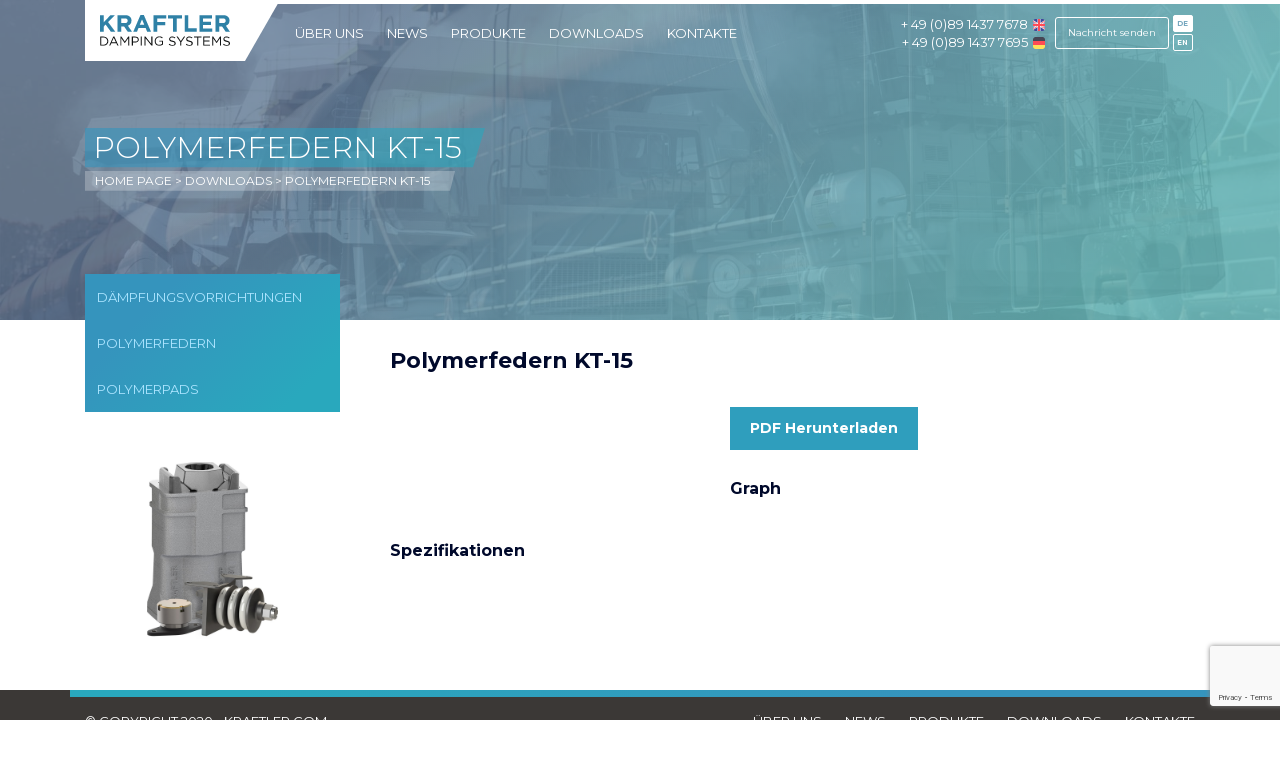

--- FILE ---
content_type: text/html; charset=UTF-8
request_url: https://kraftler.com/de/downloads/polymerfedern-kt-15
body_size: 7754
content:
<!doctype html>
<html lang="de-DE">
<head>
	<meta charset="UTF-8">
	<meta name="viewport" content="width=device-width, initial-scale=1">
	<link rel="profile" href="https://gmpg.org/xfn/11">
	<link href="https://fonts.googleapis.com/css?family=Montserrat:100,100i,200,200i,300,300i,400,400i,500,500i,600,600i,700,700i,800,800i,900,900i&amp;display=swap&amp;subset=cyrillic,cyrillic-ext,latin-ext,vietnamese" rel="stylesheet">
	<meta name="google-site-verification" content="eSg2GHCQUZdzeHHey0UI29dBihj4cFFaMPutA5btvn8" />
	<meta name="yandex-verification" content="c4f9f9412c7d4497" />
	<meta name='robots' content='index, follow, max-image-preview:large, max-snippet:-1, max-video-preview:-1' />
<link rel="alternate" href="https://kraftler.com/de/downloads/polymerfedern-kt-15" hreflang="de" />
<link rel="alternate" href="https://kraftler.com/downloads/polymer-spring-kt-15" hreflang="en" />

	<!-- This site is optimized with the Yoast SEO plugin v16.1.1 - https://yoast.com/wordpress/plugins/seo/ -->
	<title>Polymerfedern KT-15 &ndash; Kraftler</title>
	<link rel="canonical" href="https://kraftler.com/de/downloads/polymerfedern-kt-15" />
	<meta property="og:locale" content="de_DE" />
	<meta property="og:locale:alternate" content="en_US" />
	<meta property="og:type" content="article" />
	<meta property="og:title" content="Polymerfedern KT-15 &ndash; Kraftler" />
	<meta property="og:url" content="https://kraftler.com/de/downloads/polymerfedern-kt-15" />
	<meta property="og:site_name" content="Kraftler" />
	<meta name="twitter:card" content="summary_large_image" />
	<script type="application/ld+json" class="yoast-schema-graph">{"@context":"https://schema.org","@graph":[{"@type":"WebSite","@id":"https://kraftler.de/#website","url":"https://kraftler.de/","name":"Kraftler","description":"D\u00e4mpfungssysteme","potentialAction":[{"@type":"SearchAction","target":"https://kraftler.de/?s={search_term_string}","query-input":"required name=search_term_string"}],"inLanguage":"de-DE"},{"@type":"WebPage","@id":"https://kraftler.com/de/downloads/polymerfedern-kt-15#webpage","url":"https://kraftler.com/de/downloads/polymerfedern-kt-15","name":"Polymerfedern KT-15 &ndash; Kraftler","isPartOf":{"@id":"https://kraftler.de/#website"},"datePublished":"2020-11-19T12:09:41+00:00","dateModified":"2020-11-19T12:09:41+00:00","breadcrumb":{"@id":"https://kraftler.com/de/downloads/polymerfedern-kt-15#breadcrumb"},"inLanguage":"de-DE","potentialAction":[{"@type":"ReadAction","target":["https://kraftler.com/de/downloads/polymerfedern-kt-15"]}]},{"@type":"BreadcrumbList","@id":"https://kraftler.com/de/downloads/polymerfedern-kt-15#breadcrumb","itemListElement":[{"@type":"ListItem","position":1,"item":{"@type":"WebPage","@id":"https://kraftler.com/de/","url":"https://kraftler.com/de/","name":"Home page"}},{"@type":"ListItem","position":2,"item":{"@type":"WebPage","@id":"https://kraftler.com/de/downloads","url":"https://kraftler.com/de/downloads","name":"Downloads"}},{"@type":"ListItem","position":3,"item":{"@type":"WebPage","@id":"https://kraftler.com/de/downloads/polymerfedern-kt-15","url":"https://kraftler.com/de/downloads/polymerfedern-kt-15","name":"Polymerfedern KT-15"}}]}]}</script>
	<!-- / Yoast SEO plugin. -->


<link rel='dns-prefetch' href='//www.google.com' />
<link rel='dns-prefetch' href='//s.w.org' />
<link rel="alternate" type="application/rss+xml" title="Kraftler &raquo; Feed" href="https://kraftler.com/de/feed" />
<link rel="alternate" type="application/rss+xml" title="Kraftler &raquo; Comments Feed" href="https://kraftler.com/de/comments/feed" />
		<script type="text/javascript">
			window._wpemojiSettings = {"baseUrl":"https:\/\/s.w.org\/images\/core\/emoji\/13.0.1\/72x72\/","ext":".png","svgUrl":"https:\/\/s.w.org\/images\/core\/emoji\/13.0.1\/svg\/","svgExt":".svg","source":{"concatemoji":"https:\/\/kraftler.com\/wp-includes\/js\/wp-emoji-release.min.js?ver=5.7.14"}};
			!function(e,a,t){var n,r,o,i=a.createElement("canvas"),p=i.getContext&&i.getContext("2d");function s(e,t){var a=String.fromCharCode;p.clearRect(0,0,i.width,i.height),p.fillText(a.apply(this,e),0,0);e=i.toDataURL();return p.clearRect(0,0,i.width,i.height),p.fillText(a.apply(this,t),0,0),e===i.toDataURL()}function c(e){var t=a.createElement("script");t.src=e,t.defer=t.type="text/javascript",a.getElementsByTagName("head")[0].appendChild(t)}for(o=Array("flag","emoji"),t.supports={everything:!0,everythingExceptFlag:!0},r=0;r<o.length;r++)t.supports[o[r]]=function(e){if(!p||!p.fillText)return!1;switch(p.textBaseline="top",p.font="600 32px Arial",e){case"flag":return s([127987,65039,8205,9895,65039],[127987,65039,8203,9895,65039])?!1:!s([55356,56826,55356,56819],[55356,56826,8203,55356,56819])&&!s([55356,57332,56128,56423,56128,56418,56128,56421,56128,56430,56128,56423,56128,56447],[55356,57332,8203,56128,56423,8203,56128,56418,8203,56128,56421,8203,56128,56430,8203,56128,56423,8203,56128,56447]);case"emoji":return!s([55357,56424,8205,55356,57212],[55357,56424,8203,55356,57212])}return!1}(o[r]),t.supports.everything=t.supports.everything&&t.supports[o[r]],"flag"!==o[r]&&(t.supports.everythingExceptFlag=t.supports.everythingExceptFlag&&t.supports[o[r]]);t.supports.everythingExceptFlag=t.supports.everythingExceptFlag&&!t.supports.flag,t.DOMReady=!1,t.readyCallback=function(){t.DOMReady=!0},t.supports.everything||(n=function(){t.readyCallback()},a.addEventListener?(a.addEventListener("DOMContentLoaded",n,!1),e.addEventListener("load",n,!1)):(e.attachEvent("onload",n),a.attachEvent("onreadystatechange",function(){"complete"===a.readyState&&t.readyCallback()})),(n=t.source||{}).concatemoji?c(n.concatemoji):n.wpemoji&&n.twemoji&&(c(n.twemoji),c(n.wpemoji)))}(window,document,window._wpemojiSettings);
		</script>
		<style type="text/css">
img.wp-smiley,
img.emoji {
	display: inline !important;
	border: none !important;
	box-shadow: none !important;
	height: 1em !important;
	width: 1em !important;
	margin: 0 .07em !important;
	vertical-align: -0.1em !important;
	background: none !important;
	padding: 0 !important;
}
</style>
	<link rel='stylesheet' id='wp-block-library-css'  href='https://kraftler.com/wp-includes/css/dist/block-library/style.min.css?ver=5.7.14' type='text/css' media='all' />
<link rel='stylesheet' id='kraftler-style-css'  href='https://kraftler.com/wp-content/themes/kraftler/style.css?ver=5.7.14' type='text/css' media='all' />
<link rel='stylesheet' id='kraftler-style-min-css'  href='https://kraftler.com/wp-content/themes/kraftler/css/styles.min.css?ver=0.13' type='text/css' media='all' />
<link rel="https://api.w.org/" href="https://kraftler.com/wp-json/" /><link rel="alternate" type="application/json" href="https://kraftler.com/wp-json/wp/v2/downloads/1011" /><link rel="EditURI" type="application/rsd+xml" title="RSD" href="https://kraftler.com/xmlrpc.php?rsd" />
<link rel="wlwmanifest" type="application/wlwmanifest+xml" href="https://kraftler.com/wp-includes/wlwmanifest.xml" /> 
<meta name="generator" content="WordPress 5.7.14" />
<link rel='shortlink' href='https://kraftler.com/?p=1011' />
<link rel="alternate" type="application/json+oembed" href="https://kraftler.com/wp-json/oembed/1.0/embed?url=https%3A%2F%2Fkraftler.com%2Fde%2Fdownloads%2Fpolymerfedern-kt-15" />
<link rel="alternate" type="text/xml+oembed" href="https://kraftler.com/wp-json/oembed/1.0/embed?url=https%3A%2F%2Fkraftler.com%2Fde%2Fdownloads%2Fpolymerfedern-kt-15&#038;format=xml" />
<style type="text/css">.recentcomments a{display:inline !important;padding:0 !important;margin:0 !important;}</style><link rel="icon" href="https://kraftler.com/wp-content/uploads/2020/07/cropped-icon2-32x32.png" sizes="32x32" />
<link rel="icon" href="https://kraftler.com/wp-content/uploads/2020/07/cropped-icon2-192x192.png" sizes="192x192" />
<link rel="apple-touch-icon" href="https://kraftler.com/wp-content/uploads/2020/07/cropped-icon2-180x180.png" />
<meta name="msapplication-TileImage" content="https://kraftler.com/wp-content/uploads/2020/07/cropped-icon2-270x270.png" />
	
	<!-- Google Tag Manager -->
	<script>(function(w,d,s,l,i){w[l]=w[l]||[];w[l].push({'gtm.start':
	new Date().getTime(),event:'gtm.js'});var f=d.getElementsByTagName(s)[0],
	j=d.createElement(s),dl=l!='dataLayer'?'&l='+l:'';j.async=true;j.src=
	'https://www.googletagmanager.com/gtm.js?id='+i+dl;f.parentNode.insertBefore(j,f);
	})(window,document,'script','dataLayer','GTM-N5BC9GZ');</script>
	<!-- End Google Tag Manager -->
</head>

<body class="downloads-template-default single single-downloads postid-1011 wp-custom-logo">
	<!-- Google Tag Manager (noscript) -->
	<noscript><iframe src="https://www.googletagmanager.com/ns.html?id=GTM-N5BC9GZ"
	height="0" width="0" style="display:none;visibility:hidden"></iframe></noscript>
	<!-- End Google Tag Manager (noscript) -->
<div class="wrapper">
	<header class="header">
		<div class="container">
			<div class="row">
				<div class="col-md-2 col-4">
					<div class="logo">
						<a href="https://kraftler.com/de/" class="custom-logo-link" rel="home">
							<img width="178" height="42" src="https://kraftler.com/wp-content/themes/kraftler/img/logo.svg" class="custom-logo" alt="Kraftler logo">
						</a>
										</div>	
				</div>
				<div class="col-8 wrap-btn-mob">
					<button class="btn-menu" id="mobile-menu">menu</button>
				</div>
				<div class="col-md-10 col-sm-12" id="menu">
					<div class="mob-menu">
						<nav class="menu"><ul id="main-menu" class="menu"><li id="menu-item-649" class="menu-item menu-item-type-post_type menu-item-object-page menu-item-649"><a href="https://kraftler.com/de/ueber-uns">Über uns</a></li>
<li id="menu-item-587" class="menu-item menu-item-type-post_type_archive menu-item-object-news menu-item-587"><a href="https://kraftler.com/de/news">News</a></li>
<li id="menu-item-673" class="menu-item menu-item-type-post_type menu-item-object-page menu-item-673"><a href="https://kraftler.com/de/produkte">Produkte</a></li>
<li id="menu-item-658" class="menu-item menu-item-type-post_type_archive menu-item-object-downloads menu-item-658"><a href="https://kraftler.com/de/downloads">Downloads</a></li>
<li id="menu-item-667" class="menu-item menu-item-type-post_type menu-item-object-page menu-item-667"><a href="https://kraftler.com/de/kontakte">Kontakte</a></li>
</ul></nav>						<ul class="phone" style="columns: 1;">
							<li class="phone__item en"><a href="tel:+ 49 (0)89 1437 7678">+ 49 (0)89 1437 7678</a></li>
							<li class="phone__item de"><a href="tel:+ 49 (0)89 1437 7695">+ 49 (0)89 1437 7695</a></li>
						</ul>
						<div class="wrap-message">
							<a class="btn" href="/contacts">Nachricht senden</a>
						</div>
  						<div class="lang">
							<ul>	<li class="lang-item lang-item-16 lang-item-de current-lang lang-item-first"><a lang="de-DE" hreflang="de-DE" href="https://kraftler.com/de/downloads/polymerfedern-kt-15">Deutsch</a></li>
	<li class="lang-item lang-item-55 lang-item-en"><a lang="en-US" hreflang="en-US" href="https://kraftler.com/downloads/polymer-spring-kt-15">English</a></li>
</ul>
<!-- 							<a href="http://kraftler.de/" hreflang="en-US" lang="en-US" class="lang__item btn">En</a>
							<a href="http://kraftler.de/de/" hreflang="de-DE" lang="de-DE" class="lang__item btn">De</a> -->
						</div>
					</div>
				</div>
			</div>
		</div>
	</header>

	<div class="banner">
		<div class="banner-slider owl-carousel owl-theme slider">
			<div class="banner-slider__item" style="background-image: url('https://kraftler.com/wp-content/themes/kraftler/img/slide-1.jpg');"></div>
			<div class="banner-slider__item" style="background-image: url('https://kraftler.com/wp-content/themes/kraftler/img/slide-2.jpg');"></div>
			<div class="banner-slider__item" style="background-image: url('https://kraftler.com/wp-content/themes/kraftler/img/slide-3.jpg');"></div>
		</div>
	<div class="banner__content">
		<div class="container">
			<div class="row">
				<div class="col">
					<span class="banner__title banner__title--page">
						<h1>Polymerfedern KT-15</h1>
					</span>
					<nav class="breadcrumb"><span><span><a href="https://kraftler.com/de/">Home page</a> &gt; <span><a href="https://kraftler.com/de/downloads">Downloads</a> &gt; <span class="breadcrumb_last" aria-current="page">Polymerfedern KT-15</span></span></span></span></nav>				</div>
			</div>
		</div>
	</div>
	
</div>

<main>

	<div class="container">
		<div class="row page-sidebar">
			<div class="col-lg-3 col-md-4 col-sm-12">
				<aside class="sidebar">
					<nav class="sidebar__nav"><ul id="sidebar-menu" class="list"><li id="menu-item-670" class="menu-item menu-item-type-post_type_archive menu-item-object-damping-devices menu-item-has-children menu-item-670"><a href="https://kraftler.com/de/damping-devices">Dämpfungsvorrichtungen</a>
<ul class="sub-menu">
	<li id="menu-item-759" class="menu-item menu-item-type-taxonomy menu-item-object-all-dampingdevices menu-item-has-children menu-item-759"><a href="https://kraftler.com/de/damping-device/absorbierende-apparat">Absorbierende Apparat</a>
	<ul class="sub-menu">
		<li id="menu-item-834" class="menu-item menu-item-type-post_type menu-item-object-damping-devices menu-item-834"><a href="https://kraftler.com/de/damping-devices/kpa-81-2">KPA-81</a></li>
		<li id="menu-item-831" class="menu-item menu-item-type-post_type menu-item-object-damping-devices menu-item-831"><a href="https://kraftler.com/de/damping-devices/kht-82-2">KHT-82</a></li>
		<li id="menu-item-833" class="menu-item menu-item-type-post_type menu-item-object-damping-devices menu-item-833"><a href="https://kraftler.com/de/damping-devices/ganz-aus-stahl">KMT-82G (Ganz aus Stahl)</a></li>
		<li id="menu-item-832" class="menu-item menu-item-type-post_type menu-item-object-damping-devices menu-item-832"><a href="https://kraftler.com/de/damping-devices/kmt-82e">KMT-82E (Ganz aus Stahl)</a></li>
	</ul>
</li>
	<li id="menu-item-760" class="menu-item menu-item-type-taxonomy menu-item-object-all-dampingdevices menu-item-has-children menu-item-760"><a href="https://kraftler.com/de/damping-device/pufferfedern">Pufferfedern</a>
	<ul class="sub-menu">
		<li id="menu-item-835" class="menu-item menu-item-type-post_type menu-item-object-damping-devices menu-item-835"><a href="https://kraftler.com/de/damping-devices/pufferfeder-kt-40">Pufferfedern KT-40 <br>Kategorie A/40 kJ (dynamisch)</a></li>
	</ul>
</li>
	<li id="menu-item-761" class="menu-item menu-item-type-taxonomy menu-item-object-all-dampingdevices menu-item-has-children menu-item-761"><a href="https://kraftler.com/de/damping-device/zugeinrichtungsfeder">Zugeinrichtungsfeder</a>
	<ul class="sub-menu">
		<li id="menu-item-836" class="menu-item menu-item-type-post_type menu-item-object-damping-devices menu-item-836"><a href="https://kraftler.com/de/damping-devices/hx60c2-2">Polymerfedern KT-15 (1MN &#8211; 15Kj)</a></li>
		<li id="menu-item-837" class="menu-item menu-item-type-post_type menu-item-object-damping-devices menu-item-837"><a href="https://kraftler.com/de/damping-devices/hx60c3-2">Polymerfedern KT-20 (1,5MN &#8211; 20Kj)</a></li>
	</ul>
</li>
	<li id="menu-item-762" class="menu-item menu-item-type-taxonomy menu-item-object-all-dampingdevices menu-item-has-children menu-item-762"><a href="https://kraftler.com/de/damping-device/konstante-beruehrungsseitige-lager">Konstante berührungsseitige Lager</a>
	<ul class="sub-menu">
		<li id="menu-item-839" class="menu-item menu-item-type-post_type menu-item-object-damping-devices menu-item-839"><a href="https://kraftler.com/de/damping-devices/typ-%d0%b0">Typ А</a></li>
		<li id="menu-item-838" class="menu-item menu-item-type-post_type menu-item-object-damping-devices menu-item-838"><a href="https://kraftler.com/de/damping-devices/typ-b">Typ B</a></li>
	</ul>
</li>
	<li id="menu-item-763" class="menu-item menu-item-type-taxonomy menu-item-object-all-dampingdevices menu-item-has-children menu-item-763"><a href="https://kraftler.com/de/damping-device/mining-truck-stossdaempfer">Mining Truck Stoßdämpfer</a>
	<ul class="sub-menu">
		<li id="menu-item-840" class="menu-item menu-item-type-post_type menu-item-object-damping-devices menu-item-840"><a href="https://kraftler.com/de/damping-devices/ab135c1-3">AB135C1</a></li>
		<li id="menu-item-841" class="menu-item menu-item-type-post_type menu-item-object-damping-devices menu-item-841"><a href="https://kraftler.com/de/damping-devices/ab135c1-2">AB135C2</a></li>
	</ul>
</li>
</ul>
</li>
<li id="menu-item-671" class="menu-item menu-item-type-post_type_archive menu-item-object-polymer-springs menu-item-has-children menu-item-671"><a href="https://kraftler.com/de/polymer-springs">Polymerfedern</a>
<ul class="sub-menu">
	<li id="menu-item-765" class="menu-item menu-item-type-taxonomy menu-item-object-all-polymer-spring menu-item-has-children menu-item-765"><a href="https://kraftler.com/de/polymer-spring/fuer-zuggetriebe">Für Zuggetriebe</a>
	<ul class="sub-menu">
		<li id="menu-item-850" class="menu-item menu-item-type-post_type menu-item-object-polymer-springs menu-item-850"><a href="https://kraftler.com/de/polymer-springs/300-18-92-08-2">300.18.92.08</a></li>
		<li id="menu-item-844" class="menu-item menu-item-type-post_type menu-item-object-polymer-springs menu-item-844"><a href="https://kraftler.com/de/polymer-springs/300-24-92-10-2">300.24.92.10</a></li>
		<li id="menu-item-843" class="menu-item menu-item-type-post_type menu-item-object-polymer-springs menu-item-843"><a href="https://kraftler.com/de/polymer-springs/300-21-92-09-2">300.21.92.09</a></li>
		<li id="menu-item-845" class="menu-item menu-item-type-post_type menu-item-object-polymer-springs menu-item-845"><a href="https://kraftler.com/de/polymer-springs/300-27-92-11-2">300.27.92.11</a></li>
		<li id="menu-item-846" class="menu-item menu-item-type-post_type menu-item-object-polymer-springs menu-item-846"><a href="https://kraftler.com/de/polymer-springs/380-36-123-18-2">380.36.123.18</a></li>
		<li id="menu-item-847" class="menu-item menu-item-type-post_type menu-item-object-polymer-springs menu-item-847"><a href="https://kraftler.com/de/polymer-springs/380-41-123-20-2">380.41.123.20</a></li>
		<li id="menu-item-852" class="menu-item menu-item-type-post_type menu-item-object-polymer-springs menu-item-852"><a href="https://kraftler.com/de/polymer-springs/385-33-116-15">385.33.116.15</a></li>
		<li id="menu-item-849" class="menu-item menu-item-type-post_type menu-item-object-polymer-springs menu-item-849"><a href="https://kraftler.com/de/polymer-springs/385-39-116-18-2">385.39.116.18</a></li>
	</ul>
</li>
	<li id="menu-item-764" class="menu-item menu-item-type-taxonomy menu-item-object-all-polymer-spring menu-item-has-children menu-item-764"><a href="https://kraftler.com/de/polymer-spring/fuer-schienenfahrzeuge">Für Schienenfahrzeuge</a>
	<ul class="sub-menu">
		<li id="menu-item-862" class="menu-item menu-item-type-post_type menu-item-object-polymer-springs menu-item-862"><a href="https://kraftler.com/de/polymer-springs/282-110-80-26-2">282.110.80.26</a></li>
		<li id="menu-item-861" class="menu-item menu-item-type-post_type menu-item-object-polymer-springs menu-item-861"><a href="https://kraftler.com/de/polymer-springs/282-110-80-25-2">282.110.80.25</a></li>
		<li id="menu-item-866" class="menu-item menu-item-type-post_type menu-item-object-polymer-springs menu-item-866"><a href="https://kraftler.com/de/polymer-springs/120-135-60-23-2">120.135.60.23</a></li>
		<li id="menu-item-865" class="menu-item menu-item-type-post_type menu-item-object-polymer-springs menu-item-865"><a href="https://kraftler.com/de/polymer-springs/tck-135-16-000-2">TCK 135.16.000</a></li>
		<li id="menu-item-867" class="menu-item menu-item-type-post_type menu-item-object-polymer-springs menu-item-867"><a href="https://kraftler.com/de/polymer-springs/160-117-60-22-2">160.117.60.22</a></li>
		<li id="menu-item-863" class="menu-item menu-item-type-post_type menu-item-object-polymer-springs menu-item-863"><a href="https://kraftler.com/de/polymer-springs/kt-35-2">KT-35</a></li>
		<li id="menu-item-864" class="menu-item menu-item-type-post_type menu-item-object-polymer-springs menu-item-864"><a href="https://kraftler.com/de/polymer-springs/kt-40-2">KT-40</a></li>
	</ul>
</li>
	<li id="menu-item-766" class="menu-item menu-item-type-taxonomy menu-item-object-all-polymer-spring menu-item-has-children menu-item-766"><a href="https://kraftler.com/de/polymer-spring/spezielle-designs">Spezielle Designs</a>
	<ul class="sub-menu">
		<li id="menu-item-892" class="menu-item menu-item-type-post_type menu-item-object-polymer-springs menu-item-892"><a href="https://kraftler.com/de/polymer-springs/50c0k52142100h00h04-2">50C0K52142100H00H04</a></li>
		<li id="menu-item-893" class="menu-item menu-item-type-post_type menu-item-object-polymer-springs menu-item-893"><a href="https://kraftler.com/de/polymer-springs/50c0k52142100h00h33-2">50C0K52142100H00H33</a></li>
		<li id="menu-item-894" class="menu-item menu-item-type-post_type menu-item-object-polymer-springs menu-item-894"><a href="https://kraftler.com/de/polymer-springs/50c0k52142100h00h63-2">50C0K52142100H00H63</a></li>
		<li id="menu-item-895" class="menu-item menu-item-type-post_type menu-item-object-polymer-springs menu-item-895"><a href="https://kraftler.com/de/polymer-springs/50c0k52142114h00h24-2">50C0K52142114H00H24</a></li>
		<li id="menu-item-896" class="menu-item menu-item-type-post_type menu-item-object-polymer-springs menu-item-896"><a href="https://kraftler.com/de/polymer-springs/50c0k52142116h00h54-2">50C0K52142116H00H54</a></li>
		<li id="menu-item-897" class="menu-item menu-item-type-post_type menu-item-object-polymer-springs menu-item-897"><a href="https://kraftler.com/de/polymer-springs/50c0k52142116h00h63-2">50C0K52142116H00H63</a></li>
		<li id="menu-item-898" class="menu-item menu-item-type-post_type menu-item-object-polymer-springs menu-item-898"><a href="https://kraftler.com/de/polymer-springs/50c1k52120160h61h00-2">50C1K52120160H61H00</a></li>
		<li id="menu-item-899" class="menu-item menu-item-type-post_type menu-item-object-polymer-springs menu-item-899"><a href="https://kraftler.com/de/polymer-springs/50c1k52142100h00h34-2">50C1K52142100H00H34</a></li>
		<li id="menu-item-900" class="menu-item menu-item-type-post_type menu-item-object-polymer-springs menu-item-900"><a href="https://kraftler.com/de/polymer-springs/50c1k52142100h00h54-2">50C1K52142100H00H54</a></li>
		<li id="menu-item-901" class="menu-item menu-item-type-post_type menu-item-object-polymer-springs menu-item-901"><a href="https://kraftler.com/de/polymer-springs/50c1k52142100h00h63-2">50C1K52142100H00H63</a></li>
		<li id="menu-item-902" class="menu-item menu-item-type-post_type menu-item-object-polymer-springs menu-item-902"><a href="https://kraftler.com/de/polymer-springs/50c1k52142116h00h54-2">50C1K52142116H00H54</a></li>
		<li id="menu-item-903" class="menu-item menu-item-type-post_type menu-item-object-polymer-springs menu-item-903"><a href="https://kraftler.com/de/polymer-springs/50c1k52142116h00h63-2">50C1K52142116H00H63</a></li>
		<li id="menu-item-904" class="menu-item menu-item-type-post_type menu-item-object-polymer-springs menu-item-904"><a href="https://kraftler.com/de/polymer-springs/51c2k52110116h63h00-2">51C2K52110116H63H00</a></li>
		<li id="menu-item-905" class="menu-item menu-item-type-post_type menu-item-object-polymer-springs menu-item-905"><a href="https://kraftler.com/de/polymer-springs/51c2k52115116h63h00-2">51C2K52115116H63H00</a></li>
		<li id="menu-item-906" class="menu-item menu-item-type-post_type menu-item-object-polymer-springs menu-item-906"><a href="https://kraftler.com/de/polymer-springs/51c2k52123145h56h00-2">51C2K52123145H56H00</a></li>
		<li id="menu-item-907" class="menu-item menu-item-type-post_type menu-item-object-polymer-springs menu-item-907"><a href="https://kraftler.com/de/polymer-springs/51c2k52142100h63h00-2">51C2K52142100H63H00</a></li>
		<li id="menu-item-908" class="menu-item menu-item-type-post_type menu-item-object-polymer-springs menu-item-908"><a href="https://kraftler.com/de/polymer-springs/51c2k52142116h54h00-2">51C2K52142116H54H00</a></li>
		<li id="menu-item-909" class="menu-item menu-item-type-post_type menu-item-object-polymer-springs menu-item-909"><a href="https://kraftler.com/de/polymer-springs/51c2k52142116h63h00-2">51C2K52142116H63H00</a></li>
		<li id="menu-item-910" class="menu-item menu-item-type-post_type menu-item-object-polymer-springs menu-item-910"><a href="https://kraftler.com/de/polymer-springs/60c0k52142100h00h33-2">60C0K52142100H00H33</a></li>
		<li id="menu-item-911" class="menu-item menu-item-type-post_type menu-item-object-polymer-springs menu-item-911"><a href="https://kraftler.com/de/polymer-springs/61c2k52100116h63h00-2">61C2K52100116H63H00</a></li>
		<li id="menu-item-912" class="menu-item menu-item-type-post_type menu-item-object-polymer-springs menu-item-912"><a href="https://kraftler.com/de/polymer-springs/61c2k52115116h63h00-2">61C2K52115116H63H00</a></li>
		<li id="menu-item-918" class="menu-item menu-item-type-post_type menu-item-object-polymer-springs menu-item-918"><a href="https://kraftler.com/de/polymer-springs/61c2k52123145h56h00-2">61C2K52123145H56H00</a></li>
		<li id="menu-item-915" class="menu-item menu-item-type-post_type menu-item-object-polymer-springs menu-item-915"><a href="https://kraftler.com/de/polymer-springs/71c2k5287116h63h00-2">71C2K5287116H63H00</a></li>
		<li id="menu-item-916" class="menu-item menu-item-type-post_type menu-item-object-polymer-springs menu-item-916"><a href="https://kraftler.com/de/polymer-springs/61c2k52142116h63h00-2">61C2K52142116H63H00</a></li>
	</ul>
</li>
</ul>
</li>
<li id="menu-item-672" class="menu-item menu-item-type-post_type_archive menu-item-object-polymer-pads menu-item-has-children menu-item-672"><a href="https://kraftler.com/de/polymer-pads">Polymerpads</a>
<ul class="sub-menu">
	<li id="menu-item-767" class="menu-item menu-item-type-post_type menu-item-object-polymer-pads menu-item-767"><a href="https://kraftler.com/polymer-pads/0c0k45220103h551">0C0K45220103H551</a></li>
	<li id="menu-item-768" class="menu-item menu-item-type-post_type menu-item-object-polymer-pads menu-item-768"><a href="https://kraftler.com/de/polymer-pads/0c0k45220103h551-2">0C0K45220103H551</a></li>
	<li id="menu-item-769" class="menu-item menu-item-type-post_type menu-item-object-polymer-pads menu-item-769"><a href="https://kraftler.com/de/polymer-pads/0c0k51116075h52h52-2">0C0K51116075H52H52</a></li>
	<li id="menu-item-770" class="menu-item menu-item-type-post_type menu-item-object-polymer-pads menu-item-770"><a href="https://kraftler.com/polymer-pads/0c0k51116075h52h52">0C0K51116075H52H52</a></li>
	<li id="menu-item-771" class="menu-item menu-item-type-post_type menu-item-object-polymer-pads menu-item-771"><a href="https://kraftler.com/polymer-pads/0c0k51116080h45h05">0C0K51116080H45H05</a></li>
	<li id="menu-item-772" class="menu-item menu-item-type-post_type menu-item-object-polymer-pads menu-item-772"><a href="https://kraftler.com/de/polymer-pads/0c0k51116080h45h05-2">0C0K51116080H45H05</a></li>
	<li id="menu-item-773" class="menu-item menu-item-type-post_type menu-item-object-polymer-pads menu-item-773"><a href="https://kraftler.com/polymer-pads/0c0k51116092h45h45">0C0K51116092H45H45</a></li>
	<li id="menu-item-774" class="menu-item menu-item-type-post_type menu-item-object-polymer-pads menu-item-774"><a href="https://kraftler.com/de/polymer-pads/0c0k51116092h45h45-2">0C0K51116092H45H45</a></li>
	<li id="menu-item-775" class="menu-item menu-item-type-post_type menu-item-object-polymer-pads menu-item-775"><a href="https://kraftler.com/polymer-pads/0c0k51116112h45h45">0C0K51116112H45H45</a></li>
	<li id="menu-item-776" class="menu-item menu-item-type-post_type menu-item-object-polymer-pads menu-item-776"><a href="https://kraftler.com/de/polymer-pads/0c0k51116112h45h45-2">0C0K51116112H45H45</a></li>
	<li id="menu-item-777" class="menu-item menu-item-type-post_type menu-item-object-polymer-pads menu-item-777"><a href="https://kraftler.com/polymer-pads/0c0k52142100h00h04">0C0K52142100H00H04</a></li>
	<li id="menu-item-778" class="menu-item menu-item-type-post_type menu-item-object-polymer-pads menu-item-778"><a href="https://kraftler.com/de/polymer-pads/0c0k52142100h00h04-2">0C0K52142100H00H04</a></li>
	<li id="menu-item-779" class="menu-item menu-item-type-post_type menu-item-object-polymer-pads menu-item-779"><a href="https://kraftler.com/polymer-pads/0c0k52142100h00h33">0C0K52142100H00H33</a></li>
	<li id="menu-item-780" class="menu-item menu-item-type-post_type menu-item-object-polymer-pads menu-item-780"><a href="https://kraftler.com/de/polymer-pads/0c0k52142100h00h33-2">0C0K52142100H00H33</a></li>
	<li id="menu-item-781" class="menu-item menu-item-type-post_type menu-item-object-polymer-pads menu-item-781"><a href="https://kraftler.com/polymer-pads/0c0k52142100h00h63">0C0K52142100H00H63</a></li>
	<li id="menu-item-782" class="menu-item menu-item-type-post_type menu-item-object-polymer-pads menu-item-782"><a href="https://kraftler.com/de/polymer-pads/0c0k52142100h00h63-2">0C0K52142100H00H63</a></li>
	<li id="menu-item-783" class="menu-item menu-item-type-post_type menu-item-object-polymer-pads menu-item-783"><a href="https://kraftler.com/polymer-pads/0c0k52142114h00h24">0C0K52142114H00H24</a></li>
	<li id="menu-item-784" class="menu-item menu-item-type-post_type menu-item-object-polymer-pads menu-item-784"><a href="https://kraftler.com/de/polymer-pads/0c0k52142114h00h24-2">0C0K52142114H00H24</a></li>
	<li id="menu-item-785" class="menu-item menu-item-type-post_type menu-item-object-polymer-pads menu-item-785"><a href="https://kraftler.com/polymer-pads/0c0k52142116h00h54">0C0K52142116H00H54</a></li>
	<li id="menu-item-786" class="menu-item menu-item-type-post_type menu-item-object-polymer-pads menu-item-786"><a href="https://kraftler.com/de/polymer-pads/0c0k52142116h00h54-2">0C0K52142116H00H54</a></li>
	<li id="menu-item-787" class="menu-item menu-item-type-post_type menu-item-object-polymer-pads menu-item-787"><a href="https://kraftler.com/polymer-pads/0c0k52142116h00h63">0C0K52142116H00H63</a></li>
	<li id="menu-item-788" class="menu-item menu-item-type-post_type menu-item-object-polymer-pads menu-item-788"><a href="https://kraftler.com/de/polymer-pads/0c0k52142116h00h63-2">0C0K52142116H00H63</a></li>
	<li id="menu-item-789" class="menu-item menu-item-type-post_type menu-item-object-polymer-pads menu-item-789"><a href="https://kraftler.com/polymer-pads/0c1k52120160h61h00">0C1K52120160H61H00</a></li>
	<li id="menu-item-790" class="menu-item menu-item-type-post_type menu-item-object-polymer-pads menu-item-790"><a href="https://kraftler.com/de/polymer-pads/0c1k52120160h61h00-2">0C1K52120160H61H00</a></li>
	<li id="menu-item-791" class="menu-item menu-item-type-post_type menu-item-object-polymer-pads menu-item-791"><a href="https://kraftler.com/polymer-pads/0c1k52142100h00h34">0C1K52142100H00H34</a></li>
	<li id="menu-item-792" class="menu-item menu-item-type-post_type menu-item-object-polymer-pads menu-item-792"><a href="https://kraftler.com/de/polymer-pads/0c1k52142100h00h34-2">0C1K52142100H00H34</a></li>
	<li id="menu-item-793" class="menu-item menu-item-type-post_type menu-item-object-polymer-pads menu-item-793"><a href="https://kraftler.com/polymer-pads/0c1k52142100h00h54">0C1K52142100H00H54</a></li>
	<li id="menu-item-794" class="menu-item menu-item-type-post_type menu-item-object-polymer-pads menu-item-794"><a href="https://kraftler.com/de/polymer-pads/0c1k52142100h00h54-2">0C1K52142100H00H54</a></li>
	<li id="menu-item-795" class="menu-item menu-item-type-post_type menu-item-object-polymer-pads menu-item-795"><a href="https://kraftler.com/polymer-pads/0c1k52142100h00h63">0C1K52142100H00H63</a></li>
	<li id="menu-item-796" class="menu-item menu-item-type-post_type menu-item-object-polymer-pads menu-item-796"><a href="https://kraftler.com/de/polymer-pads/0c1k52142100h00h63-2">0C1K52142100H00H63</a></li>
	<li id="menu-item-797" class="menu-item menu-item-type-post_type menu-item-object-polymer-pads menu-item-797"><a href="https://kraftler.com/polymer-pads/0c1k52142116h00h54">0C1K52142116H00H54</a></li>
	<li id="menu-item-798" class="menu-item menu-item-type-post_type menu-item-object-polymer-pads menu-item-798"><a href="https://kraftler.com/de/polymer-pads/0c1k52142116h00h54-2">0C1K52142116H00H54</a></li>
	<li id="menu-item-799" class="menu-item menu-item-type-post_type menu-item-object-polymer-pads menu-item-799"><a href="https://kraftler.com/polymer-pads/0c1k52142116h00h63">0C1K52142116H00H63</a></li>
	<li id="menu-item-800" class="menu-item menu-item-type-post_type menu-item-object-polymer-pads menu-item-800"><a href="https://kraftler.com/de/polymer-pads/0c1k52142116h00h63-2">0C1K52142116H00H63</a></li>
	<li id="menu-item-801" class="menu-item menu-item-type-post_type menu-item-object-polymer-pads menu-item-801"><a href="https://kraftler.com/polymer-pads/1c2k52100116h63h00">1C2K52100116H63H00</a></li>
	<li id="menu-item-802" class="menu-item menu-item-type-post_type menu-item-object-polymer-pads menu-item-802"><a href="https://kraftler.com/de/polymer-pads/1c2k52100116h63h00-2">1C2K52100116H63H00</a></li>
	<li id="menu-item-803" class="menu-item menu-item-type-post_type menu-item-object-polymer-pads menu-item-803"><a href="https://kraftler.com/polymer-pads/1c2k52110116h63h00">1C2K52110116H63H00</a></li>
	<li id="menu-item-804" class="menu-item menu-item-type-post_type menu-item-object-polymer-pads menu-item-804"><a href="https://kraftler.com/de/polymer-pads/1c2k52110116h63h00-2">1C2K52110116H63H00</a></li>
	<li id="menu-item-805" class="menu-item menu-item-type-post_type menu-item-object-polymer-pads menu-item-805"><a href="https://kraftler.com/polymer-pads/1c2k52115116h63h00">1C2K52115116H63H00</a></li>
	<li id="menu-item-806" class="menu-item menu-item-type-post_type menu-item-object-polymer-pads menu-item-806"><a href="https://kraftler.com/de/polymer-pads/1c2k52115116h63h00-2">1C2K52115116H63H00</a></li>
	<li id="menu-item-807" class="menu-item menu-item-type-post_type menu-item-object-polymer-pads menu-item-807"><a href="https://kraftler.com/polymer-pads/1c2k52123145h56h00">1C2K52123145H56H00</a></li>
	<li id="menu-item-808" class="menu-item menu-item-type-post_type menu-item-object-polymer-pads menu-item-808"><a href="https://kraftler.com/de/polymer-pads/1c2k52123145h56h00-2">1C2K52123145H56H00</a></li>
	<li id="menu-item-809" class="menu-item menu-item-type-post_type menu-item-object-polymer-pads menu-item-809"><a href="https://kraftler.com/polymer-pads/1c2k52142100h63h00">1C2K52142100H63H00</a></li>
	<li id="menu-item-810" class="menu-item menu-item-type-post_type menu-item-object-polymer-pads menu-item-810"><a href="https://kraftler.com/de/polymer-pads/1c2k52142100h63h00-2">1C2K52142100H63H00</a></li>
	<li id="menu-item-811" class="menu-item menu-item-type-post_type menu-item-object-polymer-pads menu-item-811"><a href="https://kraftler.com/polymer-pads/1c2k52142116h54h00">1C2K52142116H54H00</a></li>
	<li id="menu-item-812" class="menu-item menu-item-type-post_type menu-item-object-polymer-pads menu-item-812"><a href="https://kraftler.com/de/polymer-pads/1c2k52142116h54h00-2">1C2K52142116H54H00</a></li>
	<li id="menu-item-813" class="menu-item menu-item-type-post_type menu-item-object-polymer-pads menu-item-813"><a href="https://kraftler.com/polymer-pads/1c2k52142116h63h00">1C2K52142116H63H00</a></li>
	<li id="menu-item-814" class="menu-item menu-item-type-post_type menu-item-object-polymer-pads menu-item-814"><a href="https://kraftler.com/de/polymer-pads/1c2k52142116h63h00-2">1C2K52142116H63H00</a></li>
	<li id="menu-item-815" class="menu-item menu-item-type-post_type menu-item-object-polymer-pads menu-item-815"><a href="https://kraftler.com/polymer-pads/1c2k5287116h63h00">1C2K5287116H63H00</a></li>
	<li id="menu-item-816" class="menu-item menu-item-type-post_type menu-item-object-polymer-pads menu-item-816"><a href="https://kraftler.com/de/polymer-pads/1c2k5287116h63h00-2">1C2K5287116H63H00</a></li>
</ul>
</li>
</ul></nav>					<figure class="img-page"><img src="https://kraftler.com/wp-content/themes/kraftler/img/damping-devices.jpg" alt="damping-devices"></figure>
				</aside>
			</div>
			<div class="col-lg-9 col-md-8 col-sm-12">
				
									<div class="product-description">
											<h2 class="product-description__title">Polymerfedern KT-15</h2>
										<div class="row">
						<div class="col-lg-5 col-md-5 col-sm-12">
							<div class="product-description__images">
								<div class="wrap-points">
									<figure>
																			</figure>
								</div>
															</div>
						</div>
						<div class="col-lg-5 col-md-7 col-sm-12">
							<div class="product-description__description">
																<a href="https://kraftler.com/wp-content/uploads/2020/07/Polymer-spring-KT-15_de.-Kraftler-1.pdf" target="_blank" class="link-pdf">PDF Herunterladen</a>							</div>
						</div>
					</div>
					<div class="row">
						<div class="col-lg-5 col-md-6 col-sm-12">
							
													</div>
						<div class="col-lg-5 col-md-6 col-sm-12">
							<h3 class="subtitle">Graph</h3>
													</div>
					</div>
					<div class="row">
						<div class="col-lg-10 col-12">
							<div class="product-description__characteristics">
								<h3 class="subtitle">Spezifikationen</h3>
															</div>
						</div>
					</div>
				</div>
							</div>
		</div>
	</div>

</main>

	<footer class="footer">
		<div class="container">
			<div class="row">
				<div class="col-md-6 col-12">© Copyright 2020 - Kraftler.com</div>
				<div class="col-md-6 col-12">
					<nav>
						<nav class="menu menu--footer"><ul id="main-menu" class="menu"><li class="menu-item menu-item-type-post_type menu-item-object-page menu-item-649"><a href="https://kraftler.com/de/ueber-uns">Über uns</a></li>
<li class="menu-item menu-item-type-post_type_archive menu-item-object-news menu-item-587"><a href="https://kraftler.com/de/news">News</a></li>
<li class="menu-item menu-item-type-post_type menu-item-object-page menu-item-673"><a href="https://kraftler.com/de/produkte">Produkte</a></li>
<li class="menu-item menu-item-type-post_type_archive menu-item-object-downloads menu-item-658"><a href="https://kraftler.com/de/downloads">Downloads</a></li>
<li class="menu-item menu-item-type-post_type menu-item-object-page menu-item-667"><a href="https://kraftler.com/de/kontakte">Kontakte</a></li>
</ul></nav>					</nav>
				</div>
			</div>
		</div>
	</footer>

</div>
	<script type='text/javascript' src='https://kraftler.com/wp-content/themes/kraftler/js/scripts.min.js?ver=0.12' id='kraftler-scripts-js'></script>
<script type='text/javascript' src='https://www.google.com/recaptcha/api.js?render=6Lc9HsgUAAAAAA4ONblmVq_i5aEg42umV_GXwTiC&#038;ver=3.0' id='google-recaptcha-js'></script>
<script type='text/javascript' src='https://kraftler.com/wp-includes/js/dist/vendor/wp-polyfill.min.js?ver=7.4.4' id='wp-polyfill-js'></script>
<script type='text/javascript' id='wp-polyfill-js-after'>
( 'fetch' in window ) || document.write( '<script src="https://kraftler.com/wp-includes/js/dist/vendor/wp-polyfill-fetch.min.js?ver=3.0.0"></scr' + 'ipt>' );( document.contains ) || document.write( '<script src="https://kraftler.com/wp-includes/js/dist/vendor/wp-polyfill-node-contains.min.js?ver=3.42.0"></scr' + 'ipt>' );( window.DOMRect ) || document.write( '<script src="https://kraftler.com/wp-includes/js/dist/vendor/wp-polyfill-dom-rect.min.js?ver=3.42.0"></scr' + 'ipt>' );( window.URL && window.URL.prototype && window.URLSearchParams ) || document.write( '<script src="https://kraftler.com/wp-includes/js/dist/vendor/wp-polyfill-url.min.js?ver=3.6.4"></scr' + 'ipt>' );( window.FormData && window.FormData.prototype.keys ) || document.write( '<script src="https://kraftler.com/wp-includes/js/dist/vendor/wp-polyfill-formdata.min.js?ver=3.0.12"></scr' + 'ipt>' );( Element.prototype.matches && Element.prototype.closest ) || document.write( '<script src="https://kraftler.com/wp-includes/js/dist/vendor/wp-polyfill-element-closest.min.js?ver=2.0.2"></scr' + 'ipt>' );( 'objectFit' in document.documentElement.style ) || document.write( '<script src="https://kraftler.com/wp-includes/js/dist/vendor/wp-polyfill-object-fit.min.js?ver=2.3.4"></scr' + 'ipt>' );
</script>
<script type='text/javascript' id='wpcf7-recaptcha-js-extra'>
/* <![CDATA[ */
var wpcf7_recaptcha = {"sitekey":"6Lc9HsgUAAAAAA4ONblmVq_i5aEg42umV_GXwTiC","actions":{"homepage":"homepage","contactform":"contactform"}};
/* ]]> */
</script>
<script type='text/javascript' src='https://kraftler.com/wp-content/plugins/contact-form-7/modules/recaptcha/index.js?ver=5.4' id='wpcf7-recaptcha-js'></script>
<script type='text/javascript' src='https://kraftler.com/wp-includes/js/wp-embed.min.js?ver=5.7.14' id='wp-embed-js'></script>
	
<!-- Facebook Pixel Code -->
<script>
  !function(f,b,e,v,n,t,s)
  {if(f.fbq)return;n=f.fbq=function(){n.callMethod?
  n.callMethod.apply(n,arguments):n.queue.push(arguments)};
  if(!f._fbq)f._fbq=n;n.push=n;n.loaded=!0;n.version='2.0';
  n.queue=[];t=b.createElement(e);t.async=!0;
  t.src=v;s=b.getElementsByTagName(e)[0];
  s.parentNode.insertBefore(t,s)}(window, document,'script',
  'https://connect.facebook.net/en_US/fbevents.js');
  fbq('init', '290250945717189');
  fbq('track', 'PageView');
</script>
<noscript><img height="1" width="1" style="display:none"
  src="https://www.facebook.com/tr?id=290250945717189&ev=PageView&noscript=1"
/></noscript>
<!-- End Facebook Pixel Code -->
</body>
</html>


--- FILE ---
content_type: text/html; charset=utf-8
request_url: https://www.google.com/recaptcha/api2/anchor?ar=1&k=6Lc9HsgUAAAAAA4ONblmVq_i5aEg42umV_GXwTiC&co=aHR0cHM6Ly9rcmFmdGxlci5jb206NDQz&hl=en&v=PoyoqOPhxBO7pBk68S4YbpHZ&size=invisible&anchor-ms=20000&execute-ms=30000&cb=w3g0vovl0eqz
body_size: 48565
content:
<!DOCTYPE HTML><html dir="ltr" lang="en"><head><meta http-equiv="Content-Type" content="text/html; charset=UTF-8">
<meta http-equiv="X-UA-Compatible" content="IE=edge">
<title>reCAPTCHA</title>
<style type="text/css">
/* cyrillic-ext */
@font-face {
  font-family: 'Roboto';
  font-style: normal;
  font-weight: 400;
  font-stretch: 100%;
  src: url(//fonts.gstatic.com/s/roboto/v48/KFO7CnqEu92Fr1ME7kSn66aGLdTylUAMa3GUBHMdazTgWw.woff2) format('woff2');
  unicode-range: U+0460-052F, U+1C80-1C8A, U+20B4, U+2DE0-2DFF, U+A640-A69F, U+FE2E-FE2F;
}
/* cyrillic */
@font-face {
  font-family: 'Roboto';
  font-style: normal;
  font-weight: 400;
  font-stretch: 100%;
  src: url(//fonts.gstatic.com/s/roboto/v48/KFO7CnqEu92Fr1ME7kSn66aGLdTylUAMa3iUBHMdazTgWw.woff2) format('woff2');
  unicode-range: U+0301, U+0400-045F, U+0490-0491, U+04B0-04B1, U+2116;
}
/* greek-ext */
@font-face {
  font-family: 'Roboto';
  font-style: normal;
  font-weight: 400;
  font-stretch: 100%;
  src: url(//fonts.gstatic.com/s/roboto/v48/KFO7CnqEu92Fr1ME7kSn66aGLdTylUAMa3CUBHMdazTgWw.woff2) format('woff2');
  unicode-range: U+1F00-1FFF;
}
/* greek */
@font-face {
  font-family: 'Roboto';
  font-style: normal;
  font-weight: 400;
  font-stretch: 100%;
  src: url(//fonts.gstatic.com/s/roboto/v48/KFO7CnqEu92Fr1ME7kSn66aGLdTylUAMa3-UBHMdazTgWw.woff2) format('woff2');
  unicode-range: U+0370-0377, U+037A-037F, U+0384-038A, U+038C, U+038E-03A1, U+03A3-03FF;
}
/* math */
@font-face {
  font-family: 'Roboto';
  font-style: normal;
  font-weight: 400;
  font-stretch: 100%;
  src: url(//fonts.gstatic.com/s/roboto/v48/KFO7CnqEu92Fr1ME7kSn66aGLdTylUAMawCUBHMdazTgWw.woff2) format('woff2');
  unicode-range: U+0302-0303, U+0305, U+0307-0308, U+0310, U+0312, U+0315, U+031A, U+0326-0327, U+032C, U+032F-0330, U+0332-0333, U+0338, U+033A, U+0346, U+034D, U+0391-03A1, U+03A3-03A9, U+03B1-03C9, U+03D1, U+03D5-03D6, U+03F0-03F1, U+03F4-03F5, U+2016-2017, U+2034-2038, U+203C, U+2040, U+2043, U+2047, U+2050, U+2057, U+205F, U+2070-2071, U+2074-208E, U+2090-209C, U+20D0-20DC, U+20E1, U+20E5-20EF, U+2100-2112, U+2114-2115, U+2117-2121, U+2123-214F, U+2190, U+2192, U+2194-21AE, U+21B0-21E5, U+21F1-21F2, U+21F4-2211, U+2213-2214, U+2216-22FF, U+2308-230B, U+2310, U+2319, U+231C-2321, U+2336-237A, U+237C, U+2395, U+239B-23B7, U+23D0, U+23DC-23E1, U+2474-2475, U+25AF, U+25B3, U+25B7, U+25BD, U+25C1, U+25CA, U+25CC, U+25FB, U+266D-266F, U+27C0-27FF, U+2900-2AFF, U+2B0E-2B11, U+2B30-2B4C, U+2BFE, U+3030, U+FF5B, U+FF5D, U+1D400-1D7FF, U+1EE00-1EEFF;
}
/* symbols */
@font-face {
  font-family: 'Roboto';
  font-style: normal;
  font-weight: 400;
  font-stretch: 100%;
  src: url(//fonts.gstatic.com/s/roboto/v48/KFO7CnqEu92Fr1ME7kSn66aGLdTylUAMaxKUBHMdazTgWw.woff2) format('woff2');
  unicode-range: U+0001-000C, U+000E-001F, U+007F-009F, U+20DD-20E0, U+20E2-20E4, U+2150-218F, U+2190, U+2192, U+2194-2199, U+21AF, U+21E6-21F0, U+21F3, U+2218-2219, U+2299, U+22C4-22C6, U+2300-243F, U+2440-244A, U+2460-24FF, U+25A0-27BF, U+2800-28FF, U+2921-2922, U+2981, U+29BF, U+29EB, U+2B00-2BFF, U+4DC0-4DFF, U+FFF9-FFFB, U+10140-1018E, U+10190-1019C, U+101A0, U+101D0-101FD, U+102E0-102FB, U+10E60-10E7E, U+1D2C0-1D2D3, U+1D2E0-1D37F, U+1F000-1F0FF, U+1F100-1F1AD, U+1F1E6-1F1FF, U+1F30D-1F30F, U+1F315, U+1F31C, U+1F31E, U+1F320-1F32C, U+1F336, U+1F378, U+1F37D, U+1F382, U+1F393-1F39F, U+1F3A7-1F3A8, U+1F3AC-1F3AF, U+1F3C2, U+1F3C4-1F3C6, U+1F3CA-1F3CE, U+1F3D4-1F3E0, U+1F3ED, U+1F3F1-1F3F3, U+1F3F5-1F3F7, U+1F408, U+1F415, U+1F41F, U+1F426, U+1F43F, U+1F441-1F442, U+1F444, U+1F446-1F449, U+1F44C-1F44E, U+1F453, U+1F46A, U+1F47D, U+1F4A3, U+1F4B0, U+1F4B3, U+1F4B9, U+1F4BB, U+1F4BF, U+1F4C8-1F4CB, U+1F4D6, U+1F4DA, U+1F4DF, U+1F4E3-1F4E6, U+1F4EA-1F4ED, U+1F4F7, U+1F4F9-1F4FB, U+1F4FD-1F4FE, U+1F503, U+1F507-1F50B, U+1F50D, U+1F512-1F513, U+1F53E-1F54A, U+1F54F-1F5FA, U+1F610, U+1F650-1F67F, U+1F687, U+1F68D, U+1F691, U+1F694, U+1F698, U+1F6AD, U+1F6B2, U+1F6B9-1F6BA, U+1F6BC, U+1F6C6-1F6CF, U+1F6D3-1F6D7, U+1F6E0-1F6EA, U+1F6F0-1F6F3, U+1F6F7-1F6FC, U+1F700-1F7FF, U+1F800-1F80B, U+1F810-1F847, U+1F850-1F859, U+1F860-1F887, U+1F890-1F8AD, U+1F8B0-1F8BB, U+1F8C0-1F8C1, U+1F900-1F90B, U+1F93B, U+1F946, U+1F984, U+1F996, U+1F9E9, U+1FA00-1FA6F, U+1FA70-1FA7C, U+1FA80-1FA89, U+1FA8F-1FAC6, U+1FACE-1FADC, U+1FADF-1FAE9, U+1FAF0-1FAF8, U+1FB00-1FBFF;
}
/* vietnamese */
@font-face {
  font-family: 'Roboto';
  font-style: normal;
  font-weight: 400;
  font-stretch: 100%;
  src: url(//fonts.gstatic.com/s/roboto/v48/KFO7CnqEu92Fr1ME7kSn66aGLdTylUAMa3OUBHMdazTgWw.woff2) format('woff2');
  unicode-range: U+0102-0103, U+0110-0111, U+0128-0129, U+0168-0169, U+01A0-01A1, U+01AF-01B0, U+0300-0301, U+0303-0304, U+0308-0309, U+0323, U+0329, U+1EA0-1EF9, U+20AB;
}
/* latin-ext */
@font-face {
  font-family: 'Roboto';
  font-style: normal;
  font-weight: 400;
  font-stretch: 100%;
  src: url(//fonts.gstatic.com/s/roboto/v48/KFO7CnqEu92Fr1ME7kSn66aGLdTylUAMa3KUBHMdazTgWw.woff2) format('woff2');
  unicode-range: U+0100-02BA, U+02BD-02C5, U+02C7-02CC, U+02CE-02D7, U+02DD-02FF, U+0304, U+0308, U+0329, U+1D00-1DBF, U+1E00-1E9F, U+1EF2-1EFF, U+2020, U+20A0-20AB, U+20AD-20C0, U+2113, U+2C60-2C7F, U+A720-A7FF;
}
/* latin */
@font-face {
  font-family: 'Roboto';
  font-style: normal;
  font-weight: 400;
  font-stretch: 100%;
  src: url(//fonts.gstatic.com/s/roboto/v48/KFO7CnqEu92Fr1ME7kSn66aGLdTylUAMa3yUBHMdazQ.woff2) format('woff2');
  unicode-range: U+0000-00FF, U+0131, U+0152-0153, U+02BB-02BC, U+02C6, U+02DA, U+02DC, U+0304, U+0308, U+0329, U+2000-206F, U+20AC, U+2122, U+2191, U+2193, U+2212, U+2215, U+FEFF, U+FFFD;
}
/* cyrillic-ext */
@font-face {
  font-family: 'Roboto';
  font-style: normal;
  font-weight: 500;
  font-stretch: 100%;
  src: url(//fonts.gstatic.com/s/roboto/v48/KFO7CnqEu92Fr1ME7kSn66aGLdTylUAMa3GUBHMdazTgWw.woff2) format('woff2');
  unicode-range: U+0460-052F, U+1C80-1C8A, U+20B4, U+2DE0-2DFF, U+A640-A69F, U+FE2E-FE2F;
}
/* cyrillic */
@font-face {
  font-family: 'Roboto';
  font-style: normal;
  font-weight: 500;
  font-stretch: 100%;
  src: url(//fonts.gstatic.com/s/roboto/v48/KFO7CnqEu92Fr1ME7kSn66aGLdTylUAMa3iUBHMdazTgWw.woff2) format('woff2');
  unicode-range: U+0301, U+0400-045F, U+0490-0491, U+04B0-04B1, U+2116;
}
/* greek-ext */
@font-face {
  font-family: 'Roboto';
  font-style: normal;
  font-weight: 500;
  font-stretch: 100%;
  src: url(//fonts.gstatic.com/s/roboto/v48/KFO7CnqEu92Fr1ME7kSn66aGLdTylUAMa3CUBHMdazTgWw.woff2) format('woff2');
  unicode-range: U+1F00-1FFF;
}
/* greek */
@font-face {
  font-family: 'Roboto';
  font-style: normal;
  font-weight: 500;
  font-stretch: 100%;
  src: url(//fonts.gstatic.com/s/roboto/v48/KFO7CnqEu92Fr1ME7kSn66aGLdTylUAMa3-UBHMdazTgWw.woff2) format('woff2');
  unicode-range: U+0370-0377, U+037A-037F, U+0384-038A, U+038C, U+038E-03A1, U+03A3-03FF;
}
/* math */
@font-face {
  font-family: 'Roboto';
  font-style: normal;
  font-weight: 500;
  font-stretch: 100%;
  src: url(//fonts.gstatic.com/s/roboto/v48/KFO7CnqEu92Fr1ME7kSn66aGLdTylUAMawCUBHMdazTgWw.woff2) format('woff2');
  unicode-range: U+0302-0303, U+0305, U+0307-0308, U+0310, U+0312, U+0315, U+031A, U+0326-0327, U+032C, U+032F-0330, U+0332-0333, U+0338, U+033A, U+0346, U+034D, U+0391-03A1, U+03A3-03A9, U+03B1-03C9, U+03D1, U+03D5-03D6, U+03F0-03F1, U+03F4-03F5, U+2016-2017, U+2034-2038, U+203C, U+2040, U+2043, U+2047, U+2050, U+2057, U+205F, U+2070-2071, U+2074-208E, U+2090-209C, U+20D0-20DC, U+20E1, U+20E5-20EF, U+2100-2112, U+2114-2115, U+2117-2121, U+2123-214F, U+2190, U+2192, U+2194-21AE, U+21B0-21E5, U+21F1-21F2, U+21F4-2211, U+2213-2214, U+2216-22FF, U+2308-230B, U+2310, U+2319, U+231C-2321, U+2336-237A, U+237C, U+2395, U+239B-23B7, U+23D0, U+23DC-23E1, U+2474-2475, U+25AF, U+25B3, U+25B7, U+25BD, U+25C1, U+25CA, U+25CC, U+25FB, U+266D-266F, U+27C0-27FF, U+2900-2AFF, U+2B0E-2B11, U+2B30-2B4C, U+2BFE, U+3030, U+FF5B, U+FF5D, U+1D400-1D7FF, U+1EE00-1EEFF;
}
/* symbols */
@font-face {
  font-family: 'Roboto';
  font-style: normal;
  font-weight: 500;
  font-stretch: 100%;
  src: url(//fonts.gstatic.com/s/roboto/v48/KFO7CnqEu92Fr1ME7kSn66aGLdTylUAMaxKUBHMdazTgWw.woff2) format('woff2');
  unicode-range: U+0001-000C, U+000E-001F, U+007F-009F, U+20DD-20E0, U+20E2-20E4, U+2150-218F, U+2190, U+2192, U+2194-2199, U+21AF, U+21E6-21F0, U+21F3, U+2218-2219, U+2299, U+22C4-22C6, U+2300-243F, U+2440-244A, U+2460-24FF, U+25A0-27BF, U+2800-28FF, U+2921-2922, U+2981, U+29BF, U+29EB, U+2B00-2BFF, U+4DC0-4DFF, U+FFF9-FFFB, U+10140-1018E, U+10190-1019C, U+101A0, U+101D0-101FD, U+102E0-102FB, U+10E60-10E7E, U+1D2C0-1D2D3, U+1D2E0-1D37F, U+1F000-1F0FF, U+1F100-1F1AD, U+1F1E6-1F1FF, U+1F30D-1F30F, U+1F315, U+1F31C, U+1F31E, U+1F320-1F32C, U+1F336, U+1F378, U+1F37D, U+1F382, U+1F393-1F39F, U+1F3A7-1F3A8, U+1F3AC-1F3AF, U+1F3C2, U+1F3C4-1F3C6, U+1F3CA-1F3CE, U+1F3D4-1F3E0, U+1F3ED, U+1F3F1-1F3F3, U+1F3F5-1F3F7, U+1F408, U+1F415, U+1F41F, U+1F426, U+1F43F, U+1F441-1F442, U+1F444, U+1F446-1F449, U+1F44C-1F44E, U+1F453, U+1F46A, U+1F47D, U+1F4A3, U+1F4B0, U+1F4B3, U+1F4B9, U+1F4BB, U+1F4BF, U+1F4C8-1F4CB, U+1F4D6, U+1F4DA, U+1F4DF, U+1F4E3-1F4E6, U+1F4EA-1F4ED, U+1F4F7, U+1F4F9-1F4FB, U+1F4FD-1F4FE, U+1F503, U+1F507-1F50B, U+1F50D, U+1F512-1F513, U+1F53E-1F54A, U+1F54F-1F5FA, U+1F610, U+1F650-1F67F, U+1F687, U+1F68D, U+1F691, U+1F694, U+1F698, U+1F6AD, U+1F6B2, U+1F6B9-1F6BA, U+1F6BC, U+1F6C6-1F6CF, U+1F6D3-1F6D7, U+1F6E0-1F6EA, U+1F6F0-1F6F3, U+1F6F7-1F6FC, U+1F700-1F7FF, U+1F800-1F80B, U+1F810-1F847, U+1F850-1F859, U+1F860-1F887, U+1F890-1F8AD, U+1F8B0-1F8BB, U+1F8C0-1F8C1, U+1F900-1F90B, U+1F93B, U+1F946, U+1F984, U+1F996, U+1F9E9, U+1FA00-1FA6F, U+1FA70-1FA7C, U+1FA80-1FA89, U+1FA8F-1FAC6, U+1FACE-1FADC, U+1FADF-1FAE9, U+1FAF0-1FAF8, U+1FB00-1FBFF;
}
/* vietnamese */
@font-face {
  font-family: 'Roboto';
  font-style: normal;
  font-weight: 500;
  font-stretch: 100%;
  src: url(//fonts.gstatic.com/s/roboto/v48/KFO7CnqEu92Fr1ME7kSn66aGLdTylUAMa3OUBHMdazTgWw.woff2) format('woff2');
  unicode-range: U+0102-0103, U+0110-0111, U+0128-0129, U+0168-0169, U+01A0-01A1, U+01AF-01B0, U+0300-0301, U+0303-0304, U+0308-0309, U+0323, U+0329, U+1EA0-1EF9, U+20AB;
}
/* latin-ext */
@font-face {
  font-family: 'Roboto';
  font-style: normal;
  font-weight: 500;
  font-stretch: 100%;
  src: url(//fonts.gstatic.com/s/roboto/v48/KFO7CnqEu92Fr1ME7kSn66aGLdTylUAMa3KUBHMdazTgWw.woff2) format('woff2');
  unicode-range: U+0100-02BA, U+02BD-02C5, U+02C7-02CC, U+02CE-02D7, U+02DD-02FF, U+0304, U+0308, U+0329, U+1D00-1DBF, U+1E00-1E9F, U+1EF2-1EFF, U+2020, U+20A0-20AB, U+20AD-20C0, U+2113, U+2C60-2C7F, U+A720-A7FF;
}
/* latin */
@font-face {
  font-family: 'Roboto';
  font-style: normal;
  font-weight: 500;
  font-stretch: 100%;
  src: url(//fonts.gstatic.com/s/roboto/v48/KFO7CnqEu92Fr1ME7kSn66aGLdTylUAMa3yUBHMdazQ.woff2) format('woff2');
  unicode-range: U+0000-00FF, U+0131, U+0152-0153, U+02BB-02BC, U+02C6, U+02DA, U+02DC, U+0304, U+0308, U+0329, U+2000-206F, U+20AC, U+2122, U+2191, U+2193, U+2212, U+2215, U+FEFF, U+FFFD;
}
/* cyrillic-ext */
@font-face {
  font-family: 'Roboto';
  font-style: normal;
  font-weight: 900;
  font-stretch: 100%;
  src: url(//fonts.gstatic.com/s/roboto/v48/KFO7CnqEu92Fr1ME7kSn66aGLdTylUAMa3GUBHMdazTgWw.woff2) format('woff2');
  unicode-range: U+0460-052F, U+1C80-1C8A, U+20B4, U+2DE0-2DFF, U+A640-A69F, U+FE2E-FE2F;
}
/* cyrillic */
@font-face {
  font-family: 'Roboto';
  font-style: normal;
  font-weight: 900;
  font-stretch: 100%;
  src: url(//fonts.gstatic.com/s/roboto/v48/KFO7CnqEu92Fr1ME7kSn66aGLdTylUAMa3iUBHMdazTgWw.woff2) format('woff2');
  unicode-range: U+0301, U+0400-045F, U+0490-0491, U+04B0-04B1, U+2116;
}
/* greek-ext */
@font-face {
  font-family: 'Roboto';
  font-style: normal;
  font-weight: 900;
  font-stretch: 100%;
  src: url(//fonts.gstatic.com/s/roboto/v48/KFO7CnqEu92Fr1ME7kSn66aGLdTylUAMa3CUBHMdazTgWw.woff2) format('woff2');
  unicode-range: U+1F00-1FFF;
}
/* greek */
@font-face {
  font-family: 'Roboto';
  font-style: normal;
  font-weight: 900;
  font-stretch: 100%;
  src: url(//fonts.gstatic.com/s/roboto/v48/KFO7CnqEu92Fr1ME7kSn66aGLdTylUAMa3-UBHMdazTgWw.woff2) format('woff2');
  unicode-range: U+0370-0377, U+037A-037F, U+0384-038A, U+038C, U+038E-03A1, U+03A3-03FF;
}
/* math */
@font-face {
  font-family: 'Roboto';
  font-style: normal;
  font-weight: 900;
  font-stretch: 100%;
  src: url(//fonts.gstatic.com/s/roboto/v48/KFO7CnqEu92Fr1ME7kSn66aGLdTylUAMawCUBHMdazTgWw.woff2) format('woff2');
  unicode-range: U+0302-0303, U+0305, U+0307-0308, U+0310, U+0312, U+0315, U+031A, U+0326-0327, U+032C, U+032F-0330, U+0332-0333, U+0338, U+033A, U+0346, U+034D, U+0391-03A1, U+03A3-03A9, U+03B1-03C9, U+03D1, U+03D5-03D6, U+03F0-03F1, U+03F4-03F5, U+2016-2017, U+2034-2038, U+203C, U+2040, U+2043, U+2047, U+2050, U+2057, U+205F, U+2070-2071, U+2074-208E, U+2090-209C, U+20D0-20DC, U+20E1, U+20E5-20EF, U+2100-2112, U+2114-2115, U+2117-2121, U+2123-214F, U+2190, U+2192, U+2194-21AE, U+21B0-21E5, U+21F1-21F2, U+21F4-2211, U+2213-2214, U+2216-22FF, U+2308-230B, U+2310, U+2319, U+231C-2321, U+2336-237A, U+237C, U+2395, U+239B-23B7, U+23D0, U+23DC-23E1, U+2474-2475, U+25AF, U+25B3, U+25B7, U+25BD, U+25C1, U+25CA, U+25CC, U+25FB, U+266D-266F, U+27C0-27FF, U+2900-2AFF, U+2B0E-2B11, U+2B30-2B4C, U+2BFE, U+3030, U+FF5B, U+FF5D, U+1D400-1D7FF, U+1EE00-1EEFF;
}
/* symbols */
@font-face {
  font-family: 'Roboto';
  font-style: normal;
  font-weight: 900;
  font-stretch: 100%;
  src: url(//fonts.gstatic.com/s/roboto/v48/KFO7CnqEu92Fr1ME7kSn66aGLdTylUAMaxKUBHMdazTgWw.woff2) format('woff2');
  unicode-range: U+0001-000C, U+000E-001F, U+007F-009F, U+20DD-20E0, U+20E2-20E4, U+2150-218F, U+2190, U+2192, U+2194-2199, U+21AF, U+21E6-21F0, U+21F3, U+2218-2219, U+2299, U+22C4-22C6, U+2300-243F, U+2440-244A, U+2460-24FF, U+25A0-27BF, U+2800-28FF, U+2921-2922, U+2981, U+29BF, U+29EB, U+2B00-2BFF, U+4DC0-4DFF, U+FFF9-FFFB, U+10140-1018E, U+10190-1019C, U+101A0, U+101D0-101FD, U+102E0-102FB, U+10E60-10E7E, U+1D2C0-1D2D3, U+1D2E0-1D37F, U+1F000-1F0FF, U+1F100-1F1AD, U+1F1E6-1F1FF, U+1F30D-1F30F, U+1F315, U+1F31C, U+1F31E, U+1F320-1F32C, U+1F336, U+1F378, U+1F37D, U+1F382, U+1F393-1F39F, U+1F3A7-1F3A8, U+1F3AC-1F3AF, U+1F3C2, U+1F3C4-1F3C6, U+1F3CA-1F3CE, U+1F3D4-1F3E0, U+1F3ED, U+1F3F1-1F3F3, U+1F3F5-1F3F7, U+1F408, U+1F415, U+1F41F, U+1F426, U+1F43F, U+1F441-1F442, U+1F444, U+1F446-1F449, U+1F44C-1F44E, U+1F453, U+1F46A, U+1F47D, U+1F4A3, U+1F4B0, U+1F4B3, U+1F4B9, U+1F4BB, U+1F4BF, U+1F4C8-1F4CB, U+1F4D6, U+1F4DA, U+1F4DF, U+1F4E3-1F4E6, U+1F4EA-1F4ED, U+1F4F7, U+1F4F9-1F4FB, U+1F4FD-1F4FE, U+1F503, U+1F507-1F50B, U+1F50D, U+1F512-1F513, U+1F53E-1F54A, U+1F54F-1F5FA, U+1F610, U+1F650-1F67F, U+1F687, U+1F68D, U+1F691, U+1F694, U+1F698, U+1F6AD, U+1F6B2, U+1F6B9-1F6BA, U+1F6BC, U+1F6C6-1F6CF, U+1F6D3-1F6D7, U+1F6E0-1F6EA, U+1F6F0-1F6F3, U+1F6F7-1F6FC, U+1F700-1F7FF, U+1F800-1F80B, U+1F810-1F847, U+1F850-1F859, U+1F860-1F887, U+1F890-1F8AD, U+1F8B0-1F8BB, U+1F8C0-1F8C1, U+1F900-1F90B, U+1F93B, U+1F946, U+1F984, U+1F996, U+1F9E9, U+1FA00-1FA6F, U+1FA70-1FA7C, U+1FA80-1FA89, U+1FA8F-1FAC6, U+1FACE-1FADC, U+1FADF-1FAE9, U+1FAF0-1FAF8, U+1FB00-1FBFF;
}
/* vietnamese */
@font-face {
  font-family: 'Roboto';
  font-style: normal;
  font-weight: 900;
  font-stretch: 100%;
  src: url(//fonts.gstatic.com/s/roboto/v48/KFO7CnqEu92Fr1ME7kSn66aGLdTylUAMa3OUBHMdazTgWw.woff2) format('woff2');
  unicode-range: U+0102-0103, U+0110-0111, U+0128-0129, U+0168-0169, U+01A0-01A1, U+01AF-01B0, U+0300-0301, U+0303-0304, U+0308-0309, U+0323, U+0329, U+1EA0-1EF9, U+20AB;
}
/* latin-ext */
@font-face {
  font-family: 'Roboto';
  font-style: normal;
  font-weight: 900;
  font-stretch: 100%;
  src: url(//fonts.gstatic.com/s/roboto/v48/KFO7CnqEu92Fr1ME7kSn66aGLdTylUAMa3KUBHMdazTgWw.woff2) format('woff2');
  unicode-range: U+0100-02BA, U+02BD-02C5, U+02C7-02CC, U+02CE-02D7, U+02DD-02FF, U+0304, U+0308, U+0329, U+1D00-1DBF, U+1E00-1E9F, U+1EF2-1EFF, U+2020, U+20A0-20AB, U+20AD-20C0, U+2113, U+2C60-2C7F, U+A720-A7FF;
}
/* latin */
@font-face {
  font-family: 'Roboto';
  font-style: normal;
  font-weight: 900;
  font-stretch: 100%;
  src: url(//fonts.gstatic.com/s/roboto/v48/KFO7CnqEu92Fr1ME7kSn66aGLdTylUAMa3yUBHMdazQ.woff2) format('woff2');
  unicode-range: U+0000-00FF, U+0131, U+0152-0153, U+02BB-02BC, U+02C6, U+02DA, U+02DC, U+0304, U+0308, U+0329, U+2000-206F, U+20AC, U+2122, U+2191, U+2193, U+2212, U+2215, U+FEFF, U+FFFD;
}

</style>
<link rel="stylesheet" type="text/css" href="https://www.gstatic.com/recaptcha/releases/PoyoqOPhxBO7pBk68S4YbpHZ/styles__ltr.css">
<script nonce="O4LgBwIyyfUuurKq327t2A" type="text/javascript">window['__recaptcha_api'] = 'https://www.google.com/recaptcha/api2/';</script>
<script type="text/javascript" src="https://www.gstatic.com/recaptcha/releases/PoyoqOPhxBO7pBk68S4YbpHZ/recaptcha__en.js" nonce="O4LgBwIyyfUuurKq327t2A">
      
    </script></head>
<body><div id="rc-anchor-alert" class="rc-anchor-alert"></div>
<input type="hidden" id="recaptcha-token" value="[base64]">
<script type="text/javascript" nonce="O4LgBwIyyfUuurKq327t2A">
      recaptcha.anchor.Main.init("[\x22ainput\x22,[\x22bgdata\x22,\x22\x22,\[base64]/[base64]/[base64]/bmV3IHJbeF0oY1swXSk6RT09Mj9uZXcgclt4XShjWzBdLGNbMV0pOkU9PTM/bmV3IHJbeF0oY1swXSxjWzFdLGNbMl0pOkU9PTQ/[base64]/[base64]/[base64]/[base64]/[base64]/[base64]/[base64]/[base64]\x22,\[base64]\\u003d\\u003d\x22,\x22GjvCnRFtIMO2wr06NsOGwqs2JcKKw4Fbwp5JHMO/wpTDocKNdAMzw7TDscKbHznDunHCuMOANTvDmjxzCWh9w5bCuUPDkDXDjSsDVnvDvz7CoVJUaBcXw7TDpMOXWl7DiXptCBxVT8O8wqPDlm57w5Mhw7Uxw5EFwqzCscKHCC3DicKRwrA0woPDoUAKw6NfPGgQQ2zCpHTCsmUQw7snUMO1HAUSw6XCr8OZwq/Doj8PN8OJw69Db103wqjCi8KKwrfDisO4w7zClcOxw6LDu8KFXkhvwqnCmQxrPAXDh8OeHsOtw6DDh8Oiw6t7w5rCvMK8wrHCgcKNDlfCuTd/w6DCuWbCon3DiMOsw7EkW8KRWsKmAEjClDUBw5HCm8OCwq5jw6vDtcK6woDDvmo6NcOAwoXChcKow51ZS8O4U03CmMO+Iy/Dv8KWf8KYc0dwYn1Aw54eY3pUbsOzfsK/w4bCrsKVw5YEZcKLQcK0OSJfD8K2w4zDuVbDkUHCvkfCvmpgJcKwZsOew7xjw40pwopBICnCocKgaQfDj8KAasKuw71lw7htIcKew4HCvsOuwozDigHDtcKMw5LCscKRWH/[base64]/DqnR6CnkxcsKtw4BeQAUGIsKRRSbDg8KlA3/Cs8KLL8OBOFDDicK2w6V2F8KJw7RmwozDlGxpw57Cg2bDhmfCjcKYw5fChgJ4BMO6w5AUexTCicKuB0wRw5MeIMOBUTNTTMOkwo1SWsK3w4/DsUHCscKuwo0Qw712KcOkw5AsTmMmUxd1w5QyTiPDjHA5w5bDoMKHdXIxYsKUB8K+GjNVwrTCqV9RVBlnNcKVwrnDkRA0wqJCw6p7FG3DiEjCvcK/CsK+wpTDocOZwofDlcOjDAHCusKQXSrCjcOLwoNcwoTDo8KtwoJwdMOXwp1AwpUAwp3DnFknw7Jmf8O/wpgFD8Orw6DCocO7w7IpwqjDncOjQMKUw4hswr3CtScpPcOVw7cMw73CpkHCp3nDpRUCwqtfZUzCinrDowYOwrLDuMOfdgpMw4paJkjCmcOxw4rCpiXDuDfDnwnCrsOlwoR1w6Acw5nClGjCqcKDeMKDw5EgZm1Aw5k/[base64]/Dg8OdwrbCocKwVjMBw6rCpcOTw67DtwQ/NDtew5PCksO2RFrDpFPDlcOabiDCgMOzbMK8wpXCp8Ovw73Ct8K/[base64]/CocODw73DsmXDt8O0Gy3DmQxTw71Xw4ZdwrTCpsK6wr4mMcKnYBXCvB/[base64]/CqsKBw7VowrQeA0LCtMOtwoV8QsKlwox8fsOVbsKzAsOgKDhaw7AawoNMw6bDimvDlDTCvMOAwozCtMK/MsKpw4LCuxbDp8OjX8OaDH47CAAnO8KZwpvCowwdw4/CgVrCrRXCoCF0wqXDjcKgw7AqFFc7w6rCrmbCj8OQeUVtw7BcRMOCw5w+wp8iw6jCkBPCk0R+w6pgwolXw6zCnMOTwpHDmcOdwrcFNcORw6bCuSHCmcO/V3rDpi/Ci8OMQjDCn8KPOSXCpMKow44HIDlFw7PDjjIda8OBb8KBwq/CnzXCv8KoecOHwrXDpiVSKyvCtSjDiMKLwpNcwo7Ct8OGwpfDmQHDssKDw7HCnBIEwoPCtCfDnMKhOyUrASDDl8OaUDfDkMKmwp0Ww6XCu2guw6xSw47CnCvCvMOQw5/CgMOgNsOwL8OoAcO3CcK2w6VZZMOgw6zDo0NdDcOICcKLTsOdF8OmJz3CiMKTwpMOXBDCpzDDtcOkw6nCrRUmwo91woHDvTbCj1xYwpLDnMK8w5/[base64]/DnsO+w6/DtSbCpUTDvlTCjXMiXn1AaB3CkMK6a0AVw7DCoMKmwpp0JsOqw7JYRjXCuWIsw5TCu8Ouw7/DunUlSDnCtVlUwpwmM8OHwr/[base64]/DoTDCkcOMw7LCkhtkIMKANMKWwobDjivChVLCusKfGVsHwrdIF2zCgcOlVMO5w5fDg0/[base64]/w5rCvcOxfVvDtR/[base64]/CmcKPw7VUSMKHVg3ChXB7wox8wrHDp8O0fsKswozCisKnwrXCvEl8w6zCl8K4UxDDvsOVw5N0A8OAHWoQf8KhRsOSwp/[base64]/WcKkAMK2PcKFw4IvLcKWPcK5wqTDjH3CqsOcw5Z1wpjCrh88CWXCrMKPwoZ/Rj0gw4FMw5IZVMKvw7bCtEgww5w0Hg3DrsKgw5xDw7/DvcKCB8KPYSlYDB5/TMO+w5DCjMK4ewY/wrwXwo/Cs8O3w7sVw6bDsDghw5XCvznCqGPCjMKIwqUhwpTCkcOAwpEHw7PDtsOHw7rDu8ORVcKxB1zDqlYJwp/Cn8KSwq15wqPClsO1w696L2XCvcKvw4oFwrojwqjCqi0Uw68gwqnCimJjw4dyCHPCoMKpw74MLFINwrLCpsOnGnoTKMKew4UHwpFESxBFccOuwqcaJhpOXD0owqFFGcOswrpcwpMQw6LCvMKgw6JuPsKKbFfDrsOSw5/CpcKDwp5rEMOxVMOvw7zDgRQ1WsKiw4jDmMK7wrspworDvQEab8O/IFc1G8Kew5soHcOjBcOvB1vCoHVxEcKNfjPDt8OfDxTCisKQwqXDmsKEN8Onwq/DjmLCuMOvw6TDkBPDjULCtsO4L8KXw68TYDl2wpA+Ix8Qw5TCrMKew7TDucKfwoLDrcKfwqFdSsO7w5nChcORw6Mgaw/DqWMqJns9woUcw6BEwqPCnVXDuHgHGlbCn8OYUUzClBvDqsKpC0HClcKGw5jCgsKoO2cuI3hpL8Ksw4kQKh/ChTh9w7jDn1t0w441wobDgMOGO8K9w63DhsKrUlXCh8K6IsKcwos5wrDCgMK5SHzDu1JBw4DDj28SacKaSklmw7XClcO1w4vDkcKIBVLChGA/N8OFDcK1ZsO2w5JsIxXDk8OQw53DocO6w4bCjcOLwropKsKOwrXDhMOMQAPClsKxX8O0wrFIwoXCvMOUw7dAMcOyZsK8wrwUwpXCisKNTEPDlsKsw5XDiHMnwqkRUsK1wqNnTnTDhsK3KUVFwpfChFhlwpbCoX3CvyzDoA/CnidEwqHDhsKkwr/[base64]/CssKZw6fCoMKtw4TDjsKRw5HCtcKrwrcew7h9wpXCscKQcmHDicKFDCxywo4RXCA7w4LDrWrChVTDscO0w6MjZFvDrAl0w7/Dr0XDnMKwNMKIJ8KYUQbCq8K+a0zDgVUVScKKXcOjwqMsw4Vabih5wp9Ww5QzTcOwAsKmwpBIJcO+w57DosKFAA0aw4pzw67Dsg8jw5TDl8KETD/[base64]/[base64]/[base64]/wrzDtsKVwqDDjcKUw7zDs8OgMU1SMWpZwqfCjDJEbMOHHMOLLsKBwrEfwqLCpwB+wqgQwq1IwpdiRXslwocEASsUBsOFO8KlL2spw5LCtMO3w6vCtDQ6WsO1cQTChMOxFcK7fl3Co8OZwocaA8O6UMKIw5oNbcOoXcKYw4MXw5tlwp7DksOawp7CuXPDmcOzw5R/DsOzY8Oea8OCEGzDucO/Fg0UcQgcw5RmwrXDgMKtwq80w7vCuhAEw6vCn8O1wqjDlcKNwpXDhMKeO8KFScKTSVljcMOPasKEUcKbw7stwoxiajk3U8Kaw5YVUcOSw6PDmcO4w6UcGhvCj8OPKMODw7PDviPDvBkJwp0Qwqlzw6Q/NcKBW8KswqlnWGnCsirCvmTDi8O6UzJhVm0ew7bDrFpFIcKfwq1rwrsXwpfDvUDDqsOBLsKFXcOVLsOQwpB9woUGbmMHD0U/wrUHw6YDw5dhaFvDocKDcsO7w7RlwpPCi8KVw4zCsm9swpLDnsKfBMKvw5LCgcKXJi/CtVXDuMK/wrnDhsKVesO1KSjCs8O8wpvDlAHCvMO1MU3CnMKzahodw68KwrTDkGbDlzXCjcKMw45DHwfDgUHDtcK4YMOGdsO0TMOeRxfDh3swwptmYsOePDlkYCRxwo7CusKyCnLDncOCw6jDlMOGeUQ4RxrDgsOtYMO9WCcYKlpGwpXCpDZpw7bDgsOnBwsxw4/CrsOwwr1tw5Qnw7DCh0E1w78DES0Sw6/[base64]/wo1fw4VCF8Olw6bChMK9REHCuWt4wpfDqwxYw7c7DcOHdsOnO1oowrh3TMOZwrHCrsO+EMO+J8O4wpJLdE/CpcKeOcKdaMKkJXAUwqFuw48KQsOTwq3CqsOowoR+H8KfcC0zw4UNw5PCjX3Ds8KVw60zwr/DrMOJLMK7IsKfQwp2wo54MSLDkcKtX1B1w7bDpcOWJ8OKCirCgUzDvxUXR8KJdMOHRMK9EcOJU8KSYsKmwqHDkQvDoG7ChcKpc3vDvkDClcKcIsK9woXDocKFw40kw5/DvmsuIS3Ch8OOw7TDtw/DvsKKw40nEsOoIsOHaMKgwqZvw4PDlTPDr1nCsGvDpiDDhA7CpMOywq1pw5jDisOpwpJywp9Owos/[base64]/DuFDCksKjw4RgLMKRw4EMUMOlccKrw5UeC8K2w4XDrcOcYmnCqH/[base64]/CvMONWMKvVQthwr3DhD7CrQs+OhrDgcOGwolpw69SwrPDnl/CnMOPWsOnw7wINcOFAsKOwrrDnUA4JsO/EVnCgwvDu2wvGcO3wrXDq20/L8KGwoROLcOsQRbCu8KGI8KoVcK5CibCucO/GsOjHCMRaHXDlMKdIMKAwohODW43w4w+QcKrw4PDrMOzOsKhwrBaZXPDqkrCl3l4BMKdLcO/w6XDrT/DqMKsHcOwX3/Cm8OzPkIySCPChwnCssOLw6nDpQrDnUB9w7ArYlwNIEJ0XcOtwq3Cvj/CgSfDuMOywrAwwoxfwqEfacKHa8Osw4NDXiQfQArDtEg5XMONwqp/wpDCqsOBesONwoPCv8OtwpPCkMOTBsKjwqt4fsOswq/ChcOowrbDmsO3w5ULVMKibMOWwpfDksKBw7YcwovDoMOqGUkYFUN6w6twT14Yw7Uaw4c8dHvDmMKDw4ZrwoFzbxLCpcKPYSDChgYEwozCiMKHbSjCpw4MwrXCq8Krw5/Cj8ORwo0kw5t2AG1SL8Kjw4rCuR/[base64]/EGvDusOPawxRE1bDsjPDnTXDisO9BXF2O0AFbcK4wpHDolUOHTQNwpHCjsOoJ8Ksw7UvYsO/DUsTJAzCocKhEi7DlTh+acKQw7nCncOyG8KBGMOtPA3DsMOew4DDsRfDi05EYsKYwqPDtsOxw75+w4Yaw7nCh07DjS9SBcOQwqTCjMKJNTZ8XMKyw6xpwpvCp07CvcKLFkFIw5ojwqxHTMKBfBkSZ8K4DcOhw7rCqw5KwrVywo/Dqkg6wroOw43DoMKLecKjw6/DhHFsw41lCTNgw4nDn8KhwqXDusK9W0rDij3CncKNRCAtClPDosKwAcOkej1tZwQ7MVPDpcOQPlNQFXJQwonDoz7DgMKBw5UHw47Crl1+wp0DwpVue27DssOHI8OcwqTCvsKgTMO7XcOELw9qHRJlKBxWwqvCtEbCmUMLHifDvMK/HUnDqsKLQHHCih0MScKQRCHDg8KOwqjDl2cOZcK2YMOowo43wrjDs8OabBdjwqHCk8OuwroeRyXCjMOyw7FNw5bDncOUJ8OODj1XwqTCmMOZw69/wr3ClG/DmVYnXsK1wowZOX04MMKtXMOMwqvDqsKdw6/DhsKJw61MwrXDtcO8FsOtFcOcPBjCt8K0woEcwroVw484QxjCpTDCqztVZcOCFCnDgMKhAcKiakXCsMO4GsOHeFTDq8OjY1/DvRHDvsOpQcKZEgrDsMKQT1YWalN/[base64]/CtkTDqEPDpUQ2w70qAXzDk8KpwqLDgcKPBcKiB8KCZ8KnJMKVR39Fw6YOXWoJwpnCoMOFLTHCsMKiEMOWw5J0wqghR8O3worDicKRHsOjHg3DqcKOMCdNbHPCiUo4wqoWw73DisKDeMOHSMK9wopawpIVGBRkHRDCpcOJw4PDtMK/bXZBLMO3GCQqw6V3GWldO8OUBsOrPA3CpBzDlTI2wqvCmjbDqR7CqD1Gw4dsNDULD8K/d8KJNSpCKzlBPsK/wrrDkRbDgcOJw5TDtnfCqsK3wpwXD2XCu8K9C8KwenNww40hwqjCoMKGw4rChsKyw7hfcMOZw7lHVcOuORhHc3PDrVvCiifDpcKjwobCqsKYwp/CpVxZdsOpGhDDlcO5w6BSYmDCmmjDuVLCpcOIwq7DtMKuw7ZzFBTCqx/CgR9/IsK9w7zDjRXCmzvDrDhDQcOewrQ0OD4bMcKywoEjw6bCscOFw7Zdwr7CiAlnwq7DpjzCoMKswpB0P0DCrw/DnmPCmTbDoMOhwpJzwqPCkzhVUcK7Sy/Ckwp5OwfDrh7CoMO2wrrCsMO1wqfCvwLDhV5PWcOEwoDDlMOtQMKsw6xqwqnDpcKcw7ZhwpcUwrVNKsO6wqlmd8OYwowJw5ppOsKUw7tqw7HDhVRcw57DhMKYbFPClQxucTrCvMOvRcO1w6jCtcKCwqFMHX3DlMOpw4vCscKAR8KiCXjCtnVXw4dPw5bDjcKzwr/CocKEdcK8w6Y1wpwlwo7ChsO8VlsraEREwoRSwr8ewqPCicKyw5bDghzDnTPDtMK5C1zCsMKeZ8KQWcOAQcKgb3/[base64]/Du8O+FMKPwq/CkRLCqsOdOMOROlDDlmwQwr7DsMKVbsOVwqrCq8OHw4rDtR1XwprCij4dwrxQwqcWwq/[base64]/DoTpOS0DCu8O3w5rCvAvCpSvDhV3CiMOPHTBccMKMFilRwoJEwp/CncOfYMK/MMKreTlqwqbDvlI2AMOJw5zCosKpdcOKw6rDgcKPG04OO8OBG8OywrPCsVrDscKsNU3Dq8OlYwvDrcOpbzIcwrREwoEgwrTCnnvDj8Onw4tpVcKUH8O5EsOMccORacKHbcOgVsOvwo5Fwo4QwqIywrhFYMOMd2bCoMK8Z3U+U0A/MsO8bcK0FMK8wpJLY3fCu3PCskbDl8O4woZfTwnCrsKuwrvCvcOpwo7CvcOOwqdsXsKaDw4jwr/[base64]/Dk8OnQFNZBMKfOjIQwoHDvDDCn8KbNljCr8O+LcKNw5LCi8OBw5bDkMKwwpfCr0tZw7kYIcK1wpEYwoZkwp/[base64]/Co8KDwojCvjd1w75Fw4fDtcOTAMKzCsKZQ8KbM8K5SsK5wqPCoGvCqlXCt1JgP8Kfw4nDg8O5wrzDo8K0V8OrwqbDlEUTEzLCvwfDiwJIHsORw67DtjXDsUEUCsKvwod/wr9AcAzCgnJuYsKwwoPCg8Ogw6NjLsOGWsKEw5xbw5oDwr/Dg8OdwrE5fRHCj8KqwqxTwr8YO8K8J8K3woHCvwcLYMKdNMKGw7bCm8OXViAzw6/[base64]/wrRveh3CoMOyUGvCoMOzwqrDhsK9w68gdsK6JsOHFcOqcGQ5w5gnPjrCq8Kew6QJw589TQZOwoXDmxbDhsOjw6Vdwq9rbsKYE8KGw5BmwqsLw5nDpjjDhsK4C35awr/[base64]/[base64]/DrgrCvnwKCgoow6jDjhNow6tywoU/w4g+AcK/[base64]/[base64]/bcK3BxbCrFjCo0HDlMKUw5/DjMOfJMK2wrAKGcOJOMOCwrbCsmbCkxpCMsKdw6UUKVN0aE4nP8ODfkrDqMOyw5k3w4FEwp1PYg3DlD/Di8OFw4/CrH46wpTCkFBZw7jDjBbDqxE4LxXDu8Kiw4zCg8KYwo5/[base64]/Co8Ozw7DDtsOLIFh3w4FZDsOow7vDtg7Cv8Ohw5YBw5thA8OgUsKDdn7CvsKRwpXCpRI+YCU5wp1sU8K2w4/DuMO5Z1lYw4lPEsOHc0HDqsKjwrRwEsODVFjDtMK+LsK2CkkJYcKJTi04Jy85wonDp8OwNMOWwox0PgXDtWfClMOkUwgYwp1lHcO0NijDkMKzVDlww4nDncK9K01va8Kvwrd+DCNFL8K/Ym7Ch1TDrzVga0HDjSFmw6BPwrklCCwRV3vDjsO/w69jbMOmKipDNsKtVUltwoEBwr/DoHJVd0jDljvDrMOeJMKswqTDs0puQMKfwrJ8IMOeJi7Ciy4LPWgGBljCrsOcw4DDssKKwpLDvcO4VcKCWhQVw6bDgTV0wosWa8KsZm/CpcKXwozCmcO+w43DtcOSAsKUGsO7w6jCtCjChMK+w5lWeGBrwpzChMOkI8OXNMKyJMKuwroVCloWYStZUWLDhRfDin/[base64]/CtwZ9SAQiEnzDvXwtMB7DmFfDrzJXKl7DscO2w7rDrsKMw4bCt2dSw4TCvMKcwr8eFsOyRcKkw7AZw4ZUw6/DtMKPwohbAkFGSsKOSAoOw7x7wr45emN8ehfCk27CrsOUwqRZN2wIwpfCtsKbw48swqLDhMOZw5YBGcOtA1zClQErTTHDnU7DrMK8w78pwqYPLyl6w4TCoEFvBHV5fMKSw5/DsS3Ck8OGPMO4VhA3IyPCnXjCvsKxw5vCgx/DksKCE8KNw6Zsw4fDj8OKwrZ8I8O/[base64]/Cu2DDhMOfd8OXPArCoWIfwrhBwrp/S8OawqvCuRd7wph1FnROwrDCj3DDt8OMQsOxw4jCryUMcgHDhXxhaVLDv390w5QaQcO5wqlRXMKWwrsFwpEBRsKKWsO7wqbDsMKdwpJQOVvCigLCjnsFBlodw41NwoHCi8OKwqcWQcOzw6XCii/CuTDDoF3ClcKawrtAw7PCmcOYNMOsNMKRwpp8w70ObUnCtsKlwofCo8KjLk7DrcKOwrbDrAk1w64mw7UiwoN0AW9sw7PDhMKSCXhZw5xzVyldOMKvRcOvwrU4TGzDi8OOUVbCnz8SA8O/LGrCrMO/LsKBSm54WRHDgsOmESdYw6zCkVfCscOde1jDk8K7KSpZw7RtwooFw548w5lPbsK9LGfDvcOdOMOOCUNCwrfDuybCi8Opw5FTwo81UsOCwrdmw5Bhw7nDoMOCwpdpGFtLwqrDlMKfWsOPIw/CnStvw6LCg8Kqw54CDAVEw6LDp8O2LiNSwrTCucKDdsOew5/Dun5XekPCmMOzf8K1w43DvhbCt8O7wr3Di8OdSEAiWMK3wrkTwq7Cm8KHwqDCoxPDsMKlwrcwdsOYw7d4HsKAwqp1IcK3M8Kow7BEHMKzE8OCwojDg1s/w4RAwp43wrMCAcOew5dHw70/w6hpwqPCv8Opw79YM1/ClcKNw5gndMKswoI1wrUkwrHClE/[base64]/CpMOHw4fCqcOXw4MGHnHDpRXCrTsuwoscw7pnwpXDjkY3w64xFsK4DsOYw73CkFd2fMKYY8OJwqJLw5cLw4cRw6DDrQcAwqt2HTtACcOLZMOaw5/CtFU4Y8OqJkNXIl9zHyk6w6XDu8K6w7dJw4l6SykxasKrw7VOw7YCwp3CoSdyw5rCkkkLwojCmzAVJQEldwoqVDtIw5wCVsK/csKkCxXDunvCtMKiw4o8XxvDm0JbwpHCpcKwwpnDtsKEw6bDt8OOw74lw7LCp2rCq8KQVcOZwqdCw5JTw4N4BsOFZUfDohxYw6nCg8ODc3/CixtYwr4pFMOTwrPDmkDCs8KIM1nDisOkAGfDjMK0YSnDmBHCukUuYsORw7sGw5fCkx7CtcK4w7/DvMOCQ8Odw6pRwoDDscOvwr1Zw7vDtcO3aMOewpYPWcO6IA92w7/CvsKNwoYyHlXDpVvCpQ5DZT1swpLCncO+wq/[base64]/w5YIWcONw6fCrcOyfEXDusKXw4xACcKdeUpawqtmD8O5dRcEd1Yqw7kqTjlbQMOhYsODcsOSwqXDlsO2w75cw6A2WMOswq1UdVYFwp/DjXYCRMOSekYHwoXDl8KGw79Pwo7CqMKUUMOCw7TDqDLCgcONOsOtw5TCl2DCtSLDnMOdwr8ww5PDjDnCisO6aMOCJHjDlMOtC8KYE8OAw5hTw618w61beHjDuxHCtw7Ct8KvCW9RVT/CjGV3wqx/MVnChMKzU19BM8KEwrN0w6XCtBzDvcOYw4Eow5bCkcOww4l7S8Oqw5FTw4DDvcOYSmDCqyXDuMOewrtIRCnCtsK+IyjDm8KaSMKHR3p7bsKqw5HDq8KbD3/DisO2w48zS2/[base64]/TsKJw59Ww4jDkg/DkUzDrFzDrgU5w59hITrCqWzDoMK7w4JWbw/DgsKiTR8Dwr/DkMKtw5zDtTZubMKfwohSw7YGGMOTKcOUGsKWwp0JMsOfA8KsbcOLwrjCl8Kpbz4gUDRRAgt8wrlMwpTDksKkOMKHTwDCm8KneUsWYMOzPMOCw7fCrsKSRA5cw5rDqQTDimPCucK9wr/DjR0Uw6stdgnCgzrDl8KHwpJ5NwwaDzXDvnTCgy3Ch8KDTsKNwp7CnCE9w4DCtMKFVcKZLMO6wpFIJ8O0BkVUGcO0wqduCwpmHMOMw71TGGVKwqPDp0gfw6TDhcKOEsO2cn7DvV4AaXvDrjNRfcKrUsK7NsOHw4fDq8OBDyd6BcKKcmTClcK9woB/Ok87TsOxNyh3wrfDi8KaRcKoCsK2w7zCqMOyNsKUWcK/w5XCgcO6w6hmw73Cp0YkaAJGNcKIXcKfc17Dj8K6w7paBGUjw5jCicK+UMK8MVzCocOkcF1Bwq0YTcKLN8KDwqwkw5gma8OYw6Bwwrg5wozDtsORDRIvA8O1UxfCoU/CgsKwwowfwp9KwqATwoHCr8OPw7HCqiXDj1DDtMK5aMKTBUpzd07CmQrDu8KZO0F8WiN+AWzDsQ1beggCw7jCtMKDB8KqHVYOwqbDtyfDqhrCuMK5w7LCv0p3YMOQwpsYc8ONQBLCpQrCg8Kcw7dlwofCtVLCisKyGVUJw4fCm8O9JcOsQMK/wrnDlkPDql8qSWHCsMOFwqbCucKKHGvDm8OPwpfCrEh0HnLDocOhJcOjKDbDhcKJBMOXCQLDucKcX8OQeUnDqcK/bsOOw7Mow6tlwrnCqsOkIMK6w5IVw6VVahDCkcO/aMKzwqHCtcODwot4w4zCi8OSTUUTwr/DnMO6wpt2w6rDl8K2w6MxwpXCqz7DkmVuOj94w44Ewp/Di3XCpxTCvXpTRU0lJsOmAMOmwo3CqBTDrUnCrsOFZhsIMcKKQAUlw5QKWXYHwrEdwqzDusKAw5XDq8KGdghVwo7CrMOBw7Y6K8KJJlHCm8ODw7dEwrghaWTDvsOeOWFcFADDpRzCpgg1wpwjwrgFJsO8w59icsOpw48OVsO1w7sLKHsUNipewqfCgRA/fXXCllACHcOPdDE0K2hAeQ1VGsOnwpzCicOew6x+w5ksa8KkFcKJwqVTwpXDg8OqdCAFE2PDocOFw4VyRcKAwrXCiGR6w6jDnj/CosKHBsOWw6JJJm8yMjlhwolAXCbDjcKMAcOGeMKCZsKGwpnDqcOhUnR9FDvCoMOsQ1/CpHvDpyBGw6MBKMOxwpUdw6LCkFRjw5HDqcKAwrRwJsKSwqHCs1nDocOnw5pOHCYpw6TChcO4wpPClDwPfX4SH0HCgsKawojCnsOawrNVw5Arw6nDnsOhw4JQLWPDon3CvEBIX1nDmcKlO8KAN0hrw4fDrGMQcxrCksKQwp88YcOXZyxQOxdowrE/[base64]/ChMKmwqTCuMOow4nDlMO9w7DCtMOkwp7CvMOqd8OKSyTCkm/CmMOkXcO+wq4hbChTOTDDvQMWJmDCqx0/[base64]/DcKHIMORSi/Dn3BsPMKKw7Z4TsOlwpkmWsK/w7TCqGoQRAtqHBYcEcKMw4LDjMKTasKUw51mw6/CozDCmQdfw7/[base64]/[base64]/ClcOMZ8KAYcOhIMKFw6zCu8Omwrdgw7ZqagPDmBRYT1xCw6I+aMKgwoEtw7fDgQA+O8OdYhZBGsKCwpfCrAQXwpVhdgrDqSrCmFHCnSzDmMOMb8KZwop6GCZEwoNyw5xbw4dAYmfDv8OvZl7CjDhsOcOMw7/ChQYCbkDDmT/[base64]/[base64]/Cs1EzwpAaw7l7w4XCiMOaKETClcKdwqzChyXDvMKKwojCisKyA8K8wqLDmmcxb8OGwotmOm1SwpzDnSjCpDEDM1PCgUnCvVVFBsOFDQYFwpAUw65VwqzCqSLDuVHCv8ODYHFuacOAVgnDiF1VKF8aw5jDqsOgBz9hccKFGMK/w7oXw6nDv8Kcw5ATOTc5EFZXN8OIbcKVccKVBDvDt3DClXnDqgINWw0fwplGNkLCrnsiJsKlwrkrW8Oxwpd2wqo3w4DCtMKmw6HDk2XDlhDCunBzwrFqw7/DuMO+w7bCrzgGwqvDg0DCo8Kjw4sRw6jCpWDCnjxzaUIqOi3Cg8KHwrh9wqzDh0jDlMKGwpoAw4HDn8OOPcKnNMKkNQDCnHU5w5PCgcOVwrfDqcOOEsOfLCkxwoNdPRnDksKywpo7w6fDt3fDpHHCrsOZZ8O4w7oBw5UJRmXCgHrDryJjYBrCiV/DtsKqIzTCl35ew5DCkcOnw6PClXdJw7pXKWHDmzt7w7jDpsOhOcOcSA4iAXnCmiTCiMOpwrzDicOuwpLDpsOxw5d0w7bCpcO5XQcZwpFPwr/CmWHDiMO4w6tRasOyw4caIMKYw4Vyw4MlLgbDo8KmRMOIRsOfwqXDl8OpwqA0UlA6wr3CpEJvdFbCvcOoJTVnwrvDgcKewpBGbsOJDj5fM8KGXcO6w7jCosOsBsKOwqTCscOudMKAJMOkbC5Dw7MKSBYkacOqCUt3SyLCu8KPw7QVVFx0I8Oyw43CgSoych5bIsK7w5/CgcOuwrfDscKGM8OWw7bDr8KEUGLCpsOfw7/[base64]/w6/[base64]/CpcKXTMOxaMKmwqUhbgZGCMKlaSJvw7MzH1UlwoQWwrc2QAYcVQp6wpPDgwzDgl3DtMOFwp0ew4nCoB/DnsOATVDDk3t7wrnCiypjYRPDhSFJw6HDnU49wojCm8Kvw4XDpiTCujzCn2J+Zhovw67CqiQ+wp/[base64]/CqyXDu8KXw48mwqfDgMKOw4JoEwrDmsKTKMKyecK8UsK/EcOpUMKpI1hHc0TDk1/[base64]/[base64]/DvFh4wrLDuiRLwqUHw4JEDMO8w6ktHMKbDsOBwptFKMKQB0jDsx7CkMKqw4shJMOTwpzDnnLDksKFb8OiGsOQwqE4JwYOw6VOwo3DsMOEwoNYwrdHHG1fLSzCkcOydMKDwrnDqsKGw5l5w7g5EsKuRErCpMK/wpzCsMOQwo9GBMOHWmrCiMKPwpXDt0ZDP8KaJDXDrXzCnsODJmccw4dDE8Ozwq/CpyBuC1U2wojCnAHCjMK5w4XCsWTCmcODICTDmks2w7NRwqjCm1bDoMOwwoLCgsONMkI9UcOpUW4VwpbDtMOnVhUpw6FLwo/[base64]/EwZsWSpiw6vDuRQAw43DtMKTwofDqSNSKknCu8KkCsKIwr9ZemofVcK9NMOOICRgU27DosO4a1ZxwoxdwoF6G8KVw7LCrsOhFsOTw48MU8O0w7zCon/DgzFhPXB3KsOywqgSw51rQn4xw7nCtEHDgMKlJ8OneGDCmMO8w7Rdw6w3IsKTNFDCl0zCqcO0woxcQsKKe3hVw6nCr8Opw7h6w5/DtcK6dcOxFwhdwpcwJ11Bw417w77CtVjDmXLCs8KNwr/Du8KaairDkcKdVGkQw6fCozMKwqE8YxxOw5TCgsOSw6rDkcK/b8Kewq/DmsOAX8O6cMK0HMOTw6gCYMONCcK7HMObDGfCvVbCjjbCv8OSDi/Cp8KlJHTDtMO/SMK8R8KcAcOXwpzDhmrDh8OvwogPCcKubMOHHkcCfsOLw5/CsMOiwqAZwpzDvBHCs8OvBQPChsKSaEZ+wqDDvcKjwr8ywpbCvmrCgsO2w4MZwobDt8KIKcKEw7cVZlhPKU3DhsKNOcOcwrHCmFTDjsKJwofCn8KlwrfDhw0PISLCvAbCp28oMhMFwoIMVcOZNWFIwpnChB3DqE/ChcKzW8K7wqwFAsOvwrPCuzvDlSonwqvCr8KVcy4Sw43CoRhqecKrVW/Dv8OCH8KKwqc/wo8WwqYmw4LCrB7CksKhw7Apw5DCisOvw7RaZAfCnyXCoMO3w6lLw67Cvk/DisKGw5PCkSIGRMKwwqskw5A2w7U3aGfDhihFfwLDr8OSwoDCp38aw7wDw4t1wqjCtcO9aMK1FnvDgMOew6LDjcK1C8Kjcx/DrQlcQMKDcndKw63Ds1TCocO3wqZ5TDZdw5UHw4LCisOawqLDq8Ktw7ZtAsOAw41iwqvDqsO1DsKIwq0dbHbChRLCrsOJwrjDuQkjwpNsccOswoLDl8KPccKfw45Rw6HCtVglPQABRFQwOh3ClsO6wrAOXFvCosOAPDnDh3dIwo/Cm8KwwqLDj8OvTUNPeQlsaAwlam3CvcO5ewgUwpPDogjDtMOXCH9Iw7EswptBwoDCgsKOw5tRXFRMW8OCZzQGw4gEYsKMOxnCscOZw4hLwqPDncK1a8K6w6vCs2fChFphw5TDl8OCw4PDoHLDkcKjwp/[base64]/CrsKncMKlw4AJw4Rww4Q5w4gmw4BiwqfClm1CHMOeKcO2BhLDhXLCqgF+XBw0w5gdw4cPwpNUw4Qww6DCkcKzacKmwq7Clxp4w6YUwrXCtWcIwotGw5DClcOWHAjClTVnAsOwwqJPw4YUw5LCjljDjsKow7kfKUF/woAQw71nwpQOVidtw5/Ct8OcCcOsw67CpXsKwr8iABRBw6DCqcKxw4lkw63DnSQpw4PDugF8VMO2TMONw5/[base64]/wrVMHMOOKFRewofCiMKpw4IVwojCiW/Ds8KwJQRkfQw/w6xlUsOow6zDugUZw47DuAEoKWDDrsO7w7rDv8Opw4ILw7LDmTFUw5vCkcOgGsO8wosLwrbCnQ/Dv8ORZSNnGcKjwqM6cDY3w6oKOFIyEMOjL8OKw7HDhsONJBIgMRkUJ8OUw6FzwrYgFhXCjUoIw7nDtHIowr8Gw7LCuk8ZX13CpcOawpNmFcKrwoHDuW3Cl8Kkw6rCpsKgTcK8w5/CvR4twrJZf8KSw6XDmMO9PX8Gw4HDhXnChcOTHBPDl8OWwpDDi8OdwqHDshnDnMK6w7LCgWgLL0QQTRNWEMKhFUYEdyo7MwLCnDjDmRQrw5jCnARlFMKhw60PwoDDtEbDnw3CusK6wpFAdm8qRMKLQRjCi8KOGQ/[base64]/CvnbCmCfCk8KgXcOvZ8KPw58Uwr1XDsKGwo0qdMK2wrAIw6LDqTzDu2d3bB3DtyohG8OFw6fCicOBVV/DsWtCwolgw5tzw4XDjDcmc1vDhcOhwrRZwrDDm8Knw7VxbWs6wr3DosOuwpXDgsKFwqYJdsK/w5bDrsKmVsO6J8OYABtLAMOsw6XCpjwtwrfDlkk1w6pkw4LDshNMYcKhJcKOZ8OrQMOJw4crJ8OEGgPDmsOCE8Osw64pcUHDlsKTwqHDjHrDqzIoVnc2O20owrfDjx7DrFLDlsOTNk3CqgHCqELDmU3DkMKCwoU0w6kjXn5bwoHCvFkQw4TDi8OXw5/ChlgVwp3CqlguAXoOw4w3GsKSwrLDs3DDmnnCgcOQw7lfw51dYcOMwr7CripvwrkFN1UCwphHDBIcT2pewqJFU8KzAcKBP1UFAMKtdWzCn3fCkSXDj8KOwrbCs8KPw7h9wpYeM8OpecOeNgYBwqJrwotNCxDDjMOpDlx+wp7DuT/CqCTCoUvCrVLDm8Ovw4cqwoF5w6VzSjvCsEDDoRvDvsOXWh4BMcOaVXx4bh/[base64]/CvQBuLsOUwpcZwr0Mw7TDsDk8QMOqwrRIPsK5wrAFexxHw4nDgsOZHcKrwqjCjsKBDcKNRyXDucKcw4lKwpbDhMO5wpPCrMK3GMOWLhZiw4QHXsOTU8OfRVoNwrsWbBjDrVBJLA4twobCkMKFwpQiwq/DjcOnBzjCkHPDv8K7H8ObwpnCj2zCq8O2GcOoOsOJA1B+w6UtasKcD8O1D8KewqnDlQnCv8OCw4MeC8KzMxnDuxl3w4UdVMOtaQteTMO7w7VEdHDCjXXCkV/[base64]/DuQ7DqMKWwoTCr8OdDsKAX8OFJjs0wrzCq2XDnhDDilpxw4NZw5XClsOOw65FAsKUUcOww6zDrMKsdMKFw6vChEfChQ/[base64]/CgQ4mw6nCg8KlD8OdwoZwPsKMw63Ck8OKwoopw7PDqMOuw4nDmcK9VsONQCzCnMKcw7TCmD3CpRjCrsK2w7jDmGNWwqocw6VawqPCj8OnVTxoeFDDp8OzPQLCtsKSw77Cm3ttw7zCj1vDosKqwq/CnkvCoCstDV0qw5TCtGrCjV5vRMO7wpYhJB7DtDcsScKIw5vDmBBnwprCs8OPNGfCkG/DjMKxQ8OvaULDvsOfJR4ralY7V0BCwqXCgSzCmGhywqnCqgbChhtMR8Kww7vDkl/DgCcFwqrDuMKDGTHCqMKlWMO6GAwKcWjCvQZowotfwp3DsS/CrDAPwrPCr8KnY8KLbsKLw5HCmMOgw5R0C8KQH8KxKC/CtCTDoh4/MAvDs8O9wqUHKCtzw6nDt0IPcj7CvHM3McKpfnpYw7vCrwzCpB8Fw6hsw7dyPyjDsMK3Bk0tKz5GwrjDiQJzw5XDuMOlWirDpcOdwqnCjnvDi2fCssKVwpvCmcOBw580csKkwq3CskbCkG/CqXnCtHxgwoxyw43Dgg/CkAM2H8KlO8K9wqdUw5BJCELClAp6wo1wHsK7FC9Ow7oBwoEFwoFHw5DDr8O2w6HDqcKEw7kHwpdVwpfDvsKTcWHCrsOVbMK0wqxnUMOfdisXwqN/w4LCosO6MAx2w7Mzw7XCgBIXwqV+QzRFJ8OUJFbCq8K6wrjDk2LCmxclVHwjPMK4ScOewpnDvSccSELCrsKhPcK3UExJLh03w5vCj04BP1ABw4zDh8Omw4ARwoDDgmVabwITwrfDmSkewpnDmMOjw44Kw40sNVjCgsO+aMOuw4MEOcKww6lmcDPDjsKTZcO/ZcOQczHCt23CmiLDiV/CvcKCJsOlKMODLHfDphjDjBPDicOmwrfCq8KHwro8ZMO4w6xtLQTDpAjCpDjDkVLDoFYWWUrCksO8wovDj8OOwq/Cvz8pUFzClwB2ScKywqPCtsKiwozCugHDkhcHdVULKC12XUrDsG/Cl8KcwpTCm8KlCMKJwr3DosOefXDDnnHDqlHDk8OOesOOwoTDucOgw63DosK5X2VNwqZ2wqbDn1RywqrCtcOTw64jw6FRwr3Co8KJeD3Dk0/[base64]/M8OiAksdQBMvwqHCuMOowp5uW8KnwpwdwoNKw5rDucO9TQsxL0fCl8Oaw57ClB7Dk8ORSsKTKcOFRAXCj8K1esO8GcKERVnDjBQrUmPCrsOeFsKOw63DgcOkKcOGw5YuwrIdwqPCkVx+ZgnCuVbCqRplHsO7UcKnUMORdcKSDsK/wq82w6HCiDDCqsOeUcOpwoHCs27CvMOBw5MMZRYOw4U3wpPCtxjCiDfDvTkrYcOTB8Oww6JyBMOlw5B4UgzDlU5ywqrDhHHCjW1qek/[base64]/DmFDDg8OkL8OOLEEeMD3DmsKIw6V8Dj7CqcKmw7DDrMKnwp0qE8KFwoZSScKHacOXQMO8wr3DkMKaK2fCqyJcCHZHwpgmbcOwWiVZZcOCwpzCr8Obwr9/PsOVw5jDkRgGwprDo8Ozw7/Dp8K1wodFw4zCjEjDgznCucOQwobCk8O5w5PCg8OawozCicK9WXgCNsOXw4VNw7MkUnLCrXLCpMKcwrLDvcOUY8KYwpHDnsOAOxV2aAcCD8K0QcOkwoXDmEzCsDc1wr/Cs8OJw6bDjyrDnk/DoAfDsUrCgDxWw6UKwoVQw7J1wrHChAVWw68Nw43Cr8KXccKiw70xLcKKwrXDvTrCtmxVFGJLBMKbVmPCmMO6w4RrfHLCkcK8PMKtJBdXw5ZbQWU/CBJlwoJDZVwIw4Ukw5VwUsOhw7A0dMOGwqzDiVV3QcOgwoDClMOa\x22],null,[\x22conf\x22,null,\x226Lc9HsgUAAAAAA4ONblmVq_i5aEg42umV_GXwTiC\x22,0,null,null,null,1,[21,125,63,73,95,87,41,43,42,83,102,105,109,121],[1017145,391],0,null,null,null,null,0,null,0,null,700,1,null,0,\[base64]/76lBhnEnQkZnOKMAhnM8xEZ\x22,0,0,null,null,1,null,0,0,null,null,null,0],\x22https://kraftler.com:443\x22,null,[3,1,1],null,null,null,1,3600,[\x22https://www.google.com/intl/en/policies/privacy/\x22,\x22https://www.google.com/intl/en/policies/terms/\x22],\x22vbaHeH1Qef/CFfiDB/e74aX2Sd4JuUXXxmbSlkuD6yg\\u003d\x22,1,0,null,1,1769399108633,0,0,[134,84,107,205,113],null,[79,116,215],\x22RC-J2kUZkgzvzjRdQ\x22,null,null,null,null,null,\x220dAFcWeA7oicv01s3t-WKAVXTXRSt8nbwzFLP0sSn-lug1w3erhtc-WfnkRvMGflBhJisA5YF5DA7Q-57N8Ps_GFgl9Te0P5n4sQ\x22,1769481908652]");
    </script></body></html>

--- FILE ---
content_type: text/plain
request_url: https://www.google-analytics.com/j/collect?v=1&_v=j102&a=409726474&t=pageview&_s=1&dl=https%3A%2F%2Fkraftler.com%2Fde%2Fdownloads%2Fpolymerfedern-kt-15&ul=en-us%40posix&dt=Polymerfedern%20KT-15%20%E2%80%93%20Kraftler&sr=1280x720&vp=1280x720&_u=YGBAgEABAAAAACAAI~&jid=606142183&gjid=760436731&cid=624972184.1769395509&tid=UA-173200553-1&_gid=941576525.1769395509&_slc=1&gtm=45He61m0h1n81N5BC9GZv831986361za200zd831986361&gcd=13l3l3l3l1l1&dma=0&tag_exp=103116026~103200004~104527906~104528500~104684208~104684211~105391252~115938466~115938468~116682875~117041588~117099529~117223559~117223566&z=151108276
body_size: -449
content:
2,cG-LDYMGTDQGT

--- FILE ---
content_type: image/svg+xml
request_url: https://kraftler.com/wp-content/themes/kraftler/img/en.svg
body_size: 933
content:
<?xml version="1.0" encoding="iso-8859-1"?>
<svg version="1.1" id="Layer_1" xmlns="http://www.w3.org/2000/svg" xmlns:xlink="http://www.w3.org/1999/xlink" x="0px" y="0px"
	 viewBox="0 0 512 512" style="enable-background:new 0 0 512 512;" xml:space="preserve">
<path style="fill:#41479B;" d="M400,512H112C50.144,512,0,461.856,0,400V112C0,50.144,50.144,0,112,0h288
	c61.856,0,112,50.144,112,112v288C512,461.856,461.856,512,400,512z"/>
<g>
	<path style="fill:#F5F5F5;" d="M512,399.989v-24.587l-79.419-52.033H512v-26.948H296.421V512h26.947V348.46L494.3,460.45
		c6.054-9.425,10.728-19.82,13.75-30.896"/>
	<path style="fill:#F5F5F5;" d="M7.531,440.443c2.728,7.04,6.142,13.738,10.168,20.007l170.932-111.99V512h26.947V296.421H0v26.948
		h79.419L0,375.402V400c0,4.306,0.252,8.553,0.725,12.733"/>
	<path style="fill:#F5F5F5;" d="M0,115.807v20.791l79.419,52.034H0v26.947h215.579V0h-26.947v163.54L17.699,51.55
		C11.056,61.893,6.073,73.402,3.114,85.7"/>
	<path style="fill:#F5F5F5;" d="M504.321,71.169c-2.702-6.899-6.068-13.466-10.021-19.62L323.368,163.54V0h-26.947v215.579H512
		v-26.947h-79.419L512,136.598V112c0-4.46-0.269-8.858-0.776-13.182"/>
</g>
<g>
	<polygon style="fill:#FF4B55;" points="296.421,0 215.579,0 215.579,215.579 0,215.579 0,296.421 215.579,296.421 215.579,512 
		296.421,512 296.421,296.421 512,296.421 512,215.579 296.421,215.579 	"/>
	<path style="fill:#FF4B55;" d="M138.395,323.369L0.725,412.733c1.094,9.663,3.414,18.953,6.807,27.71l180.359-117.075h-49.496
		L138.395,323.369L138.395,323.369z"/>
	<path style="fill:#FF4B55;" d="M344.465,323.369l163.586,106.186C510.62,420.138,512,410.231,512,400v-0.011l-118.039-76.621
		L344.465,323.369L344.465,323.369z"/>
	<path style="fill:#FF4B55;" d="M161.684,188.632L3.114,85.7C1.083,94.136,0,102.941,0,112v3.807l112.188,72.825L161.684,188.632
		L161.684,188.632z"/>
	<path style="fill:#FF4B55;" d="M372.863,188.632l138.36-89.814c-1.131-9.644-3.481-18.914-6.902-27.648L323.368,188.632H372.863z"
		/>
</g>
</svg>


--- FILE ---
content_type: image/svg+xml
request_url: https://kraftler.com/wp-content/themes/kraftler/img/logo.svg
body_size: 1398
content:
<svg version="1.1" id="Слой_1" xmlns="http://www.w3.org/2000/svg" x="0" y="0" viewBox="0 0 185.1 44.4" xml:space="preserve"><style>.st0{fill:#2f81a6}.st1{fill:#101212}</style><path class="st0" d="M8 13.8l-2.8 2.9V24H0V.2h5.2v10.4L14.9.2h6.3l-9.7 10.1L21.7 24h-6.3L8 13.8zM34.2 16.4h-4.1V24h-5.2V.2h10.9c2.8 0 5 .7 6.6 2.1 1.6 1.4 2.4 3.3 2.4 5.8v.1c0 1.9-.5 3.4-1.4 4.6-.9 1.2-2.2 2.1-3.7 2.7l5.8 8.5h-6.1l-5.2-7.6zm4.1-10.6c-.7-.6-1.7-.9-3-.9h-5.2v6.8h5.3c1.2 0 2.2-.3 2.9-.9.7-.6 1.1-1.4 1.1-2.4v-.1c0-1.1-.4-2-1.1-2.5zM64.9 18.6h-10L52.7 24h-5.3L57.6 0h4.8l10.2 24h-5.5l-2.2-5.4zM56.7 14H63l-3.2-7.7-3.1 7.7zM81.5 10h11.4v4.8H81.5V24h-5.2V.2h18.1V5H81.5v5zM109.3 24h-5.2V5h-7.2V.2h19.7V5h-7.2v19zM120.6.2h5.2v19h11.9V24h-17.1V.2zM141.6.2h18v4.7h-12.8v4.8H158v4.7h-11.2v5h12.9V24h-18.1V.2zM173.8 16.4h-4.1V24h-5.2V.2h10.9c2.8 0 5 .7 6.6 2.1 1.6 1.4 2.4 3.3 2.4 5.8v.1c0 1.9-.5 3.4-1.4 4.6s-2.2 2.1-3.7 2.7L185 24h-6.1l-5.1-7.6zm4.1-10.6c-.7-.6-1.7-.9-3-.9h-5.2v6.8h5.3c1.2 0 2.2-.3 2.9-.9.7-.6 1.1-1.4 1.1-2.4v-.1c0-1.1-.4-2-1.1-2.5z"/><g><path class="st1" d="M10.9 41c-.6 1-1.4 1.8-2.5 2.4-1.1.6-2.3.9-3.6.9H.2V31.1h4.6c1.4 0 2.6.3 3.6.9 1.1.6 1.9 1.4 2.5 2.4.6 1 .9 2.1.9 3.4s-.3 2.2-.9 3.2zm-1.3-6c-.5-.8-1.1-1.4-1.9-1.9-.8-.5-1.8-.7-2.9-.7H1.7v10.4h3.1c1.1 0 2.1-.2 2.9-.7.8-.5 1.5-1.1 1.9-1.9.5-.8.7-1.7.7-2.7 0-.8-.3-1.7-.7-2.5zM24.8 44.2l-1.5-3.5h-7.2l-1.6 3.5H13L19 31h1.4l6 13.3h-1.6zm-8.2-4.8h6l-3-6.7-3 6.7zM35.2 40.6l-4.8-7v10.7H29V31.1h1.5l4.8 7.2 4.8-7.2h1.5v13.2h-1.5V33.6l-4.9 7zM54.5 37.6c-.5.7-1.1 1.1-1.9 1.5s-1.6.5-2.6.5h-3.2v4.7h-1.5V31.1h4.9c1 0 1.9.2 2.6.5.7.3 1.3.8 1.7 1.5.4.6.6 1.4.6 2.2.1.9-.1 1.7-.6 2.3zm-1.7-4.4c-.6-.5-1.5-.7-2.6-.7h-3.3v5.8h3.3c1.1 0 2-.3 2.6-.8.7-.5 1-1.2 1-2.1-.1-1-.4-1.7-1-2.2zM59.6 44.2h-1.5V31.1h1.5v13.1zM74.6 31.1v13.2h-1.2l-8.5-10.8v10.8h-1.5V31.1h1.4l8.3 10.6V31.1h1.5zM87.4 43.9c-.9.4-1.9.6-2.9.6-1.3 0-2.5-.3-3.5-.9-1-.6-1.8-1.4-2.3-2.5-.5-1-.8-2.2-.8-3.5 0-1.2.3-2.3.8-3.4.6-1 1.3-1.9 2.3-2.5s2.1-.9 3.4-.9c1.1 0 2 .1 2.7.4.8.3 1.5.7 2.2 1.3l-1 1.1c-.6-.5-1.2-.9-1.8-1.1-.6-.3-1.4-.4-2.2-.4-1 0-1.8.2-2.6.7s-1.4 1.1-1.8 2c-.4.8-.7 1.7-.7 2.7 0 1.1.2 2 .6 2.8s1 1.5 1.8 2 1.7.7 2.8.7c.7 0 1.4-.1 2.1-.4.7-.2 1.2-.6 1.7-1v-3.3h-4V37h5.4v5.3c-.5.8-1.3 1.2-2.2 1.6zM100.2 35.5c.2.3.6.6 1.1.8.5.2 1.3.5 2.2.7 1.5.3 2.6.8 3.3 1.4.7.6 1 1.4 1 2.4 0 .7-.2 1.4-.6 2-.4.6-.9 1-1.6 1.3-.7.3-1.5.5-2.3.5-1 0-2-.2-2.9-.5-.9-.3-1.7-.9-2.5-1.6l.9-1.1c.7.6 1.4 1.1 2.1 1.4.7.3 1.5.5 2.4.5.9 0 1.6-.2 2.1-.6.5-.4.8-1 .8-1.6 0-.4-.1-.8-.3-1.1-.2-.3-.5-.6-1-.8-.5-.2-1.2-.4-2.1-.6-1.6-.3-2.7-.8-3.4-1.4s-1-1.4-1-2.5c0-.7.2-1.3.6-1.9.4-.6.9-1 1.5-1.3.7-.3 1.4-.5 2.2-.5.9 0 1.8.1 2.5.4.7.3 1.4.7 2.1 1.2l-.9 1.1c-.6-.5-1.2-.9-1.8-1.1s-1.3-.3-2-.3c-.8 0-1.5.2-2 .6-.5.4-.8.9-.8 1.5.1.4.2.8.4 1.1zM114.4 44.2V39l-5.5-8h1.8l4.4 6.6 4.5-6.6h1.7l-5.5 8v5.2h-1.4zM124.5 35.5c.2.3.6.6 1.1.8.5.2 1.3.5 2.2.7 1.5.3 2.6.8 3.3 1.4.7.6 1 1.4 1 2.4 0 .7-.2 1.4-.6 2-.4.6-.9 1-1.6 1.3-.7.3-1.5.5-2.3.5-1 0-2-.2-2.9-.5-.9-.3-1.7-.9-2.5-1.6l.9-1.1c.7.6 1.4 1.1 2.1 1.4.7.3 1.5.5 2.4.5.9 0 1.6-.2 2.1-.6.5-.4.8-1 .8-1.6 0-.4-.1-.8-.3-1.1-.2-.3-.5-.6-1-.8-.5-.2-1.2-.4-2.1-.6-1.6-.3-2.7-.8-3.4-1.4s-1-1.4-1-2.5c0-.7.2-1.3.6-1.9.4-.6.9-1 1.5-1.3.7-.3 1.4-.5 2.2-.5.9 0 1.8.1 2.5.4.7.3 1.4.7 2.1 1.2l-.9 1.1c-.6-.5-1.2-.9-1.8-1.1s-1.3-.3-2-.3c-.8 0-1.5.2-2 .6-.5.4-.8.9-.8 1.5.1.4.2.8.4 1.1zM138.4 44.2V32.4H134V31h10.4v1.4H140v11.8h-1.6zM148.6 32.4v4.5h7.2v1.4h-7.2v4.6h8.1v1.4h-9.6V31.1h9.5v1.4h-8zM166 40.6l-4.8-7v10.7h-1.5V31.1h1.5l4.8 7.2 4.8-7.2h1.5v13.2h-1.5V33.6l-4.8 7zM177.5 35.5c.2.3.6.6 1.1.8.5.2 1.3.5 2.2.7 1.5.3 2.6.8 3.3 1.4.7.6 1 1.4 1 2.4 0 .7-.2 1.4-.6 2-.4.6-.9 1-1.6 1.3-.7.3-1.5.5-2.3.5-1 0-2-.2-2.9-.5-.9-.3-1.7-.9-2.5-1.6l.9-1.1c.7.6 1.4 1.1 2.1 1.4.7.3 1.5.5 2.4.5.9 0 1.6-.2 2.1-.6.5-.4.8-1 .8-1.6 0-.4-.1-.8-.3-1.1-.2-.3-.5-.6-1-.8-.5-.2-1.2-.4-2.1-.6-1.6-.3-2.7-.8-3.4-1.4s-1-1.4-1-2.5c0-.7.2-1.3.6-1.9.4-.6.9-1 1.5-1.3.7-.3 1.4-.5 2.2-.5.9 0 1.8.1 2.5.4.7.3 1.4.7 2.1 1.2l-.9 1.1c-.6-.5-1.2-.9-1.8-1.1s-1.3-.3-2-.3c-.8 0-1.5.2-2 .6-.5.4-.8.9-.8 1.5.1.4.2.8.4 1.1z"/></g></svg>